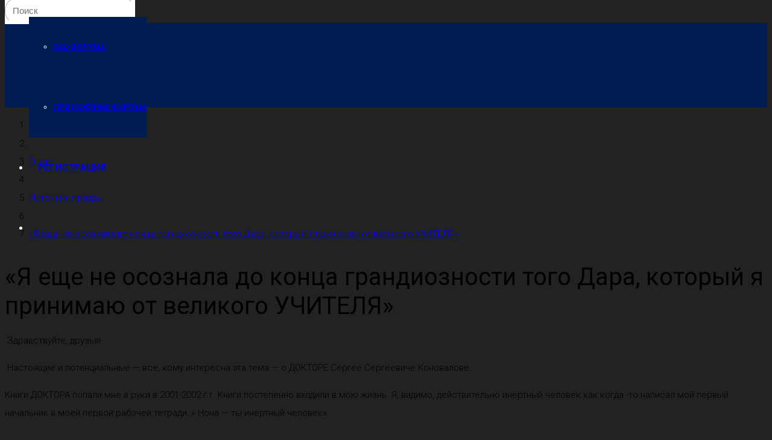

--- FILE ---
content_type: text/html; charset=UTF-8
request_url: https://spiral-ssk.ru/about/ja-eshhe-ne-osoznala-do-konca-grandioznosti-togo-dara-kotoryj-ja-prinimaju-ot-velikogo-uchitelja/
body_size: 19790
content:
<!DOCTYPE HTML>
<html lang="ru-RU">
<head>
	<meta charset="UTF-8">
	<title>Погружение в Спираль &mdash; «Я еще не осознала до конца грандиозности того Дара, который я принимаю от великого УЧИТЕЛЯ»</title>


<meta name="robots" content="max-snippet:-1,max-image-preview:standard,max-video-preview:-1" />
<link rel="canonical" href="https://spiral-ssk.ru/about/true/ja-eshhe-ne-osoznala-do-konca-grandioznosti-togo-dara-kotoryj-ja-prinimaju-ot-velikogo-uchitelja/" />
<meta name="description" content="Здравствуйте, друзья! Настоящие и потенциальные &mdash; все, кому интересна эта тема &mdash; о ДОКТОРЕ Сергее Сергеевиче Коновалове. Книги ДОКТОРА попали мне в руки в 2001&#8230;" />
<meta property="og:type" content="article" />
<meta property="og:locale" content="ru_RU" />
<meta property="og:site_name" content="Погружение в Спираль" />
<meta property="og:title" content="Погружение в Спираль &mdash; «Я еще не осознала до конца грандиозности того Дара, который я принимаю от великого УЧИТЕЛЯ»" />
<meta property="og:description" content="Здравствуйте, друзья! Настоящие и потенциальные &mdash; все, кому интересна эта тема &mdash; о ДОКТОРЕ Сергее Сергеевиче Коновалове. Книги ДОКТОРА попали мне в руки в 2001&#x2d;2002 г.г. Книги постепенно входили в мою&#8230;" />
<meta property="og:url" content="https://spiral-ssk.ru/about/true/ja-eshhe-ne-osoznala-do-konca-grandioznosti-togo-dara-kotoryj-ja-prinimaju-ot-velikogo-uchitelja/" />
<meta property="og:image" content="https://spiral-ssk.ru/wp-content/uploads/cluster-1.png" />
<meta property="og:image:width" content="433" />
<meta property="og:image:height" content="452" />
<meta property="article:published_time" content="2019-08-15T21:00:00+00:00" />
<meta property="article:modified_time" content="2019-08-15T21:00:00+00:00" />
<meta name="twitter:card" content="summary_large_image" />
<meta name="twitter:title" content="Погружение в Спираль &mdash; «Я еще не осознала до конца грандиозности того Дара, который я принимаю от великого УЧИТЕЛЯ»" />
<meta name="twitter:description" content="Здравствуйте, друзья! Настоящие и потенциальные &mdash; все, кому интересна эта тема &mdash; о ДОКТОРЕ Сергее Сергеевиче Коновалове. Книги ДОКТОРА попали мне в руки в 2001&#x2d;2002 г.г. Книги постепенно входили в мою&#8230;" />
<meta name="twitter:image" content="https://spiral-ssk.ru/wp-content/uploads/cluster-1.png" />
<script type="application/ld+json">{"@context":"https://schema.org","@graph":[{"@type":"WebSite","@id":"https://spiral-ssk.ru/#/schema/WebSite","url":"https://spiral-ssk.ru/","name":"Погружение в Спираль","description":"ИЭУ","inLanguage":"ru-RU","potentialAction":{"@type":"SearchAction","target":{"@type":"EntryPoint","urlTemplate":"https://spiral-ssk.ru/search/{search_term_string}/"},"query-input":"required name=search_term_string"},"publisher":{"@type":"Organization","@id":"https://spiral-ssk.ru/#/schema/Organization","name":"Погружение в Спираль","url":"https://spiral-ssk.ru/","logo":{"@type":"ImageObject","url":"https://spiral-ssk.ru/wp-content/uploads/cluster-1.png","contentUrl":"https://spiral-ssk.ru/wp-content/uploads/cluster-1.png","width":433,"height":452}}},{"@type":"WebPage","@id":"https://spiral-ssk.ru/about/true/ja-eshhe-ne-osoznala-do-konca-grandioznosti-togo-dara-kotoryj-ja-prinimaju-ot-velikogo-uchitelja/","url":"https://spiral-ssk.ru/about/true/ja-eshhe-ne-osoznala-do-konca-grandioznosti-togo-dara-kotoryj-ja-prinimaju-ot-velikogo-uchitelja/","name":"Погружение в Спираль &mdash; «Я еще не осознала до конца грандиозности того Дара, который я принимаю от великого УЧИТЕЛЯ»","description":"Здравствуйте, друзья! Настоящие и потенциальные &mdash; все, кому интересна эта тема &mdash; о ДОКТОРЕ Сергее Сергеевиче Коновалове. Книги ДОКТОРА попали мне в руки в 2001&#8230;","inLanguage":"ru-RU","isPartOf":{"@id":"https://spiral-ssk.ru/#/schema/WebSite"},"breadcrumb":{"@type":"BreadcrumbList","@id":"https://spiral-ssk.ru/#/schema/BreadcrumbList","itemListElement":[{"@type":"ListItem","position":1,"item":"https://spiral-ssk.ru/","name":"Погружение в Спираль"},{"@type":"ListItem","position":2,"item":"https://spiral-ssk.ru/about/","name":"Рубрика: О нас"},{"@type":"ListItem","position":3,"item":"https://spiral-ssk.ru/about/true/","name":"Рубрика: Источник правды"},{"@type":"ListItem","position":4,"name":"«Я еще не осознала до конца грандиозности того Дара, который я принимаю от великого УЧИТЕЛЯ»"}]},"potentialAction":{"@type":"ReadAction","target":"https://spiral-ssk.ru/about/true/ja-eshhe-ne-osoznala-do-konca-grandioznosti-togo-dara-kotoryj-ja-prinimaju-ot-velikogo-uchitelja/"},"datePublished":"2019-08-15T21:00:00+00:00","dateModified":"2019-08-15T21:00:00+00:00","author":{"@type":"Person","@id":"https://spiral-ssk.ru/#/schema/Person/63080a5f9d7358093dbe45601623ce6c","name":"admin2"}}]}</script>


<link rel='dns-prefetch' href='//fonts.googleapis.com' />
<link rel="alternate" type="application/rss+xml" title="Погружение в Спираль &raquo; Лента" href="https://spiral-ssk.ru/feed/" />
<meta name="viewport" content="width=device-width, initial-scale=1">
<meta name="SKYPE_TOOLBAR" content="SKYPE_TOOLBAR_PARSER_COMPATIBLE">
<meta name="theme-color" content="#2b2b2b">
<meta property="og:title" content="Погружение в Спираль &mdash; «Я еще не осознала до конца грандиозности того Дара, который я принимаю от великого УЧИТЕЛЯ»">
<meta property="og:url" content="https://spiral-ssk.ru/about/ja-eshhe-ne-osoznala-do-konca-grandioznosti-togo-dara-kotoryj-ja-prinimaju-ot-velikogo-uchitelja/">
<meta property="og:locale" content="ru_RU">
<meta property="og:site_name" content="Погружение в Спираль">
<meta property="og:type" content="article">
<script>
window._wpemojiSettings = {"baseUrl":"https:\/\/s.w.org\/images\/core\/emoji\/15.0.3\/72x72\/","ext":".png","svgUrl":"https:\/\/s.w.org\/images\/core\/emoji\/15.0.3\/svg\/","svgExt":".svg","source":{"concatemoji":"https:\/\/spiral-ssk.ru\/wp-includes\/js\/wp-emoji-release.min.js"}};
/*! This file is auto-generated */
!function(i,n){var o,s,e;function c(e){try{var t={supportTests:e,timestamp:(new Date).valueOf()};sessionStorage.setItem(o,JSON.stringify(t))}catch(e){}}function p(e,t,n){e.clearRect(0,0,e.canvas.width,e.canvas.height),e.fillText(t,0,0);var t=new Uint32Array(e.getImageData(0,0,e.canvas.width,e.canvas.height).data),r=(e.clearRect(0,0,e.canvas.width,e.canvas.height),e.fillText(n,0,0),new Uint32Array(e.getImageData(0,0,e.canvas.width,e.canvas.height).data));return t.every(function(e,t){return e===r[t]})}function u(e,t,n){switch(t){case"flag":return n(e,"\ud83c\udff3\ufe0f\u200d\u26a7\ufe0f","\ud83c\udff3\ufe0f\u200b\u26a7\ufe0f")?!1:!n(e,"\ud83c\uddfa\ud83c\uddf3","\ud83c\uddfa\u200b\ud83c\uddf3")&&!n(e,"\ud83c\udff4\udb40\udc67\udb40\udc62\udb40\udc65\udb40\udc6e\udb40\udc67\udb40\udc7f","\ud83c\udff4\u200b\udb40\udc67\u200b\udb40\udc62\u200b\udb40\udc65\u200b\udb40\udc6e\u200b\udb40\udc67\u200b\udb40\udc7f");case"emoji":return!n(e,"\ud83d\udc26\u200d\u2b1b","\ud83d\udc26\u200b\u2b1b")}return!1}function f(e,t,n){var r="undefined"!=typeof WorkerGlobalScope&&self instanceof WorkerGlobalScope?new OffscreenCanvas(300,150):i.createElement("canvas"),a=r.getContext("2d",{willReadFrequently:!0}),o=(a.textBaseline="top",a.font="600 32px Arial",{});return e.forEach(function(e){o[e]=t(a,e,n)}),o}function t(e){var t=i.createElement("script");t.src=e,t.defer=!0,i.head.appendChild(t)}"undefined"!=typeof Promise&&(o="wpEmojiSettingsSupports",s=["flag","emoji"],n.supports={everything:!0,everythingExceptFlag:!0},e=new Promise(function(e){i.addEventListener("DOMContentLoaded",e,{once:!0})}),new Promise(function(t){var n=function(){try{var e=JSON.parse(sessionStorage.getItem(o));if("object"==typeof e&&"number"==typeof e.timestamp&&(new Date).valueOf()<e.timestamp+604800&&"object"==typeof e.supportTests)return e.supportTests}catch(e){}return null}();if(!n){if("undefined"!=typeof Worker&&"undefined"!=typeof OffscreenCanvas&&"undefined"!=typeof URL&&URL.createObjectURL&&"undefined"!=typeof Blob)try{var e="postMessage("+f.toString()+"("+[JSON.stringify(s),u.toString(),p.toString()].join(",")+"));",r=new Blob([e],{type:"text/javascript"}),a=new Worker(URL.createObjectURL(r),{name:"wpTestEmojiSupports"});return void(a.onmessage=function(e){c(n=e.data),a.terminate(),t(n)})}catch(e){}c(n=f(s,u,p))}t(n)}).then(function(e){for(var t in e)n.supports[t]=e[t],n.supports.everything=n.supports.everything&&n.supports[t],"flag"!==t&&(n.supports.everythingExceptFlag=n.supports.everythingExceptFlag&&n.supports[t]);n.supports.everythingExceptFlag=n.supports.everythingExceptFlag&&!n.supports.flag,n.DOMReady=!1,n.readyCallback=function(){n.DOMReady=!0}}).then(function(){return e}).then(function(){var e;n.supports.everything||(n.readyCallback(),(e=n.source||{}).concatemoji?t(e.concatemoji):e.wpemoji&&e.twemoji&&(t(e.twemoji),t(e.wpemoji)))}))}((window,document),window._wpemojiSettings);
</script>
<style id='wp-emoji-styles-inline-css'>

	img.wp-smiley, img.emoji {
		display: inline !important;
		border: none !important;
		box-shadow: none !important;
		height: 1em !important;
		width: 1em !important;
		margin: 0 0.07em !important;
		vertical-align: -0.1em !important;
		background: none !important;
		padding: 0 !important;
	}
</style>
<style id='classic-theme-styles-inline-css'>
/*! This file is auto-generated */
.wp-block-button__link{color:#fff;background-color:#32373c;border-radius:9999px;box-shadow:none;text-decoration:none;padding:calc(.667em + 2px) calc(1.333em + 2px);font-size:1.125em}.wp-block-file__button{background:#32373c;color:#fff;text-decoration:none}
</style>
<style id='global-styles-inline-css'>
:root{--wp--preset--aspect-ratio--square: 1;--wp--preset--aspect-ratio--4-3: 4/3;--wp--preset--aspect-ratio--3-4: 3/4;--wp--preset--aspect-ratio--3-2: 3/2;--wp--preset--aspect-ratio--2-3: 2/3;--wp--preset--aspect-ratio--16-9: 16/9;--wp--preset--aspect-ratio--9-16: 9/16;--wp--preset--color--black: #000000;--wp--preset--color--cyan-bluish-gray: #abb8c3;--wp--preset--color--white: #ffffff;--wp--preset--color--pale-pink: #f78da7;--wp--preset--color--vivid-red: #cf2e2e;--wp--preset--color--luminous-vivid-orange: #ff6900;--wp--preset--color--luminous-vivid-amber: #fcb900;--wp--preset--color--light-green-cyan: #7bdcb5;--wp--preset--color--vivid-green-cyan: #00d084;--wp--preset--color--pale-cyan-blue: #8ed1fc;--wp--preset--color--vivid-cyan-blue: #0693e3;--wp--preset--color--vivid-purple: #9b51e0;--wp--preset--gradient--vivid-cyan-blue-to-vivid-purple: linear-gradient(135deg,rgba(6,147,227,1) 0%,rgb(155,81,224) 100%);--wp--preset--gradient--light-green-cyan-to-vivid-green-cyan: linear-gradient(135deg,rgb(122,220,180) 0%,rgb(0,208,130) 100%);--wp--preset--gradient--luminous-vivid-amber-to-luminous-vivid-orange: linear-gradient(135deg,rgba(252,185,0,1) 0%,rgba(255,105,0,1) 100%);--wp--preset--gradient--luminous-vivid-orange-to-vivid-red: linear-gradient(135deg,rgba(255,105,0,1) 0%,rgb(207,46,46) 100%);--wp--preset--gradient--very-light-gray-to-cyan-bluish-gray: linear-gradient(135deg,rgb(238,238,238) 0%,rgb(169,184,195) 100%);--wp--preset--gradient--cool-to-warm-spectrum: linear-gradient(135deg,rgb(74,234,220) 0%,rgb(151,120,209) 20%,rgb(207,42,186) 40%,rgb(238,44,130) 60%,rgb(251,105,98) 80%,rgb(254,248,76) 100%);--wp--preset--gradient--blush-light-purple: linear-gradient(135deg,rgb(255,206,236) 0%,rgb(152,150,240) 100%);--wp--preset--gradient--blush-bordeaux: linear-gradient(135deg,rgb(254,205,165) 0%,rgb(254,45,45) 50%,rgb(107,0,62) 100%);--wp--preset--gradient--luminous-dusk: linear-gradient(135deg,rgb(255,203,112) 0%,rgb(199,81,192) 50%,rgb(65,88,208) 100%);--wp--preset--gradient--pale-ocean: linear-gradient(135deg,rgb(255,245,203) 0%,rgb(182,227,212) 50%,rgb(51,167,181) 100%);--wp--preset--gradient--electric-grass: linear-gradient(135deg,rgb(202,248,128) 0%,rgb(113,206,126) 100%);--wp--preset--gradient--midnight: linear-gradient(135deg,rgb(2,3,129) 0%,rgb(40,116,252) 100%);--wp--preset--font-size--small: 13px;--wp--preset--font-size--medium: 20px;--wp--preset--font-size--large: 36px;--wp--preset--font-size--x-large: 42px;--wp--preset--spacing--20: 0.44rem;--wp--preset--spacing--30: 0.67rem;--wp--preset--spacing--40: 1rem;--wp--preset--spacing--50: 1.5rem;--wp--preset--spacing--60: 2.25rem;--wp--preset--spacing--70: 3.38rem;--wp--preset--spacing--80: 5.06rem;--wp--preset--shadow--natural: 6px 6px 9px rgba(0, 0, 0, 0.2);--wp--preset--shadow--deep: 12px 12px 50px rgba(0, 0, 0, 0.4);--wp--preset--shadow--sharp: 6px 6px 0px rgba(0, 0, 0, 0.2);--wp--preset--shadow--outlined: 6px 6px 0px -3px rgba(255, 255, 255, 1), 6px 6px rgba(0, 0, 0, 1);--wp--preset--shadow--crisp: 6px 6px 0px rgba(0, 0, 0, 1);}:where(.is-layout-flex){gap: 0.5em;}:where(.is-layout-grid){gap: 0.5em;}body .is-layout-flex{display: flex;}.is-layout-flex{flex-wrap: wrap;align-items: center;}.is-layout-flex > :is(*, div){margin: 0;}body .is-layout-grid{display: grid;}.is-layout-grid > :is(*, div){margin: 0;}:where(.wp-block-columns.is-layout-flex){gap: 2em;}:where(.wp-block-columns.is-layout-grid){gap: 2em;}:where(.wp-block-post-template.is-layout-flex){gap: 1.25em;}:where(.wp-block-post-template.is-layout-grid){gap: 1.25em;}.has-black-color{color: var(--wp--preset--color--black) !important;}.has-cyan-bluish-gray-color{color: var(--wp--preset--color--cyan-bluish-gray) !important;}.has-white-color{color: var(--wp--preset--color--white) !important;}.has-pale-pink-color{color: var(--wp--preset--color--pale-pink) !important;}.has-vivid-red-color{color: var(--wp--preset--color--vivid-red) !important;}.has-luminous-vivid-orange-color{color: var(--wp--preset--color--luminous-vivid-orange) !important;}.has-luminous-vivid-amber-color{color: var(--wp--preset--color--luminous-vivid-amber) !important;}.has-light-green-cyan-color{color: var(--wp--preset--color--light-green-cyan) !important;}.has-vivid-green-cyan-color{color: var(--wp--preset--color--vivid-green-cyan) !important;}.has-pale-cyan-blue-color{color: var(--wp--preset--color--pale-cyan-blue) !important;}.has-vivid-cyan-blue-color{color: var(--wp--preset--color--vivid-cyan-blue) !important;}.has-vivid-purple-color{color: var(--wp--preset--color--vivid-purple) !important;}.has-black-background-color{background-color: var(--wp--preset--color--black) !important;}.has-cyan-bluish-gray-background-color{background-color: var(--wp--preset--color--cyan-bluish-gray) !important;}.has-white-background-color{background-color: var(--wp--preset--color--white) !important;}.has-pale-pink-background-color{background-color: var(--wp--preset--color--pale-pink) !important;}.has-vivid-red-background-color{background-color: var(--wp--preset--color--vivid-red) !important;}.has-luminous-vivid-orange-background-color{background-color: var(--wp--preset--color--luminous-vivid-orange) !important;}.has-luminous-vivid-amber-background-color{background-color: var(--wp--preset--color--luminous-vivid-amber) !important;}.has-light-green-cyan-background-color{background-color: var(--wp--preset--color--light-green-cyan) !important;}.has-vivid-green-cyan-background-color{background-color: var(--wp--preset--color--vivid-green-cyan) !important;}.has-pale-cyan-blue-background-color{background-color: var(--wp--preset--color--pale-cyan-blue) !important;}.has-vivid-cyan-blue-background-color{background-color: var(--wp--preset--color--vivid-cyan-blue) !important;}.has-vivid-purple-background-color{background-color: var(--wp--preset--color--vivid-purple) !important;}.has-black-border-color{border-color: var(--wp--preset--color--black) !important;}.has-cyan-bluish-gray-border-color{border-color: var(--wp--preset--color--cyan-bluish-gray) !important;}.has-white-border-color{border-color: var(--wp--preset--color--white) !important;}.has-pale-pink-border-color{border-color: var(--wp--preset--color--pale-pink) !important;}.has-vivid-red-border-color{border-color: var(--wp--preset--color--vivid-red) !important;}.has-luminous-vivid-orange-border-color{border-color: var(--wp--preset--color--luminous-vivid-orange) !important;}.has-luminous-vivid-amber-border-color{border-color: var(--wp--preset--color--luminous-vivid-amber) !important;}.has-light-green-cyan-border-color{border-color: var(--wp--preset--color--light-green-cyan) !important;}.has-vivid-green-cyan-border-color{border-color: var(--wp--preset--color--vivid-green-cyan) !important;}.has-pale-cyan-blue-border-color{border-color: var(--wp--preset--color--pale-cyan-blue) !important;}.has-vivid-cyan-blue-border-color{border-color: var(--wp--preset--color--vivid-cyan-blue) !important;}.has-vivid-purple-border-color{border-color: var(--wp--preset--color--vivid-purple) !important;}.has-vivid-cyan-blue-to-vivid-purple-gradient-background{background: var(--wp--preset--gradient--vivid-cyan-blue-to-vivid-purple) !important;}.has-light-green-cyan-to-vivid-green-cyan-gradient-background{background: var(--wp--preset--gradient--light-green-cyan-to-vivid-green-cyan) !important;}.has-luminous-vivid-amber-to-luminous-vivid-orange-gradient-background{background: var(--wp--preset--gradient--luminous-vivid-amber-to-luminous-vivid-orange) !important;}.has-luminous-vivid-orange-to-vivid-red-gradient-background{background: var(--wp--preset--gradient--luminous-vivid-orange-to-vivid-red) !important;}.has-very-light-gray-to-cyan-bluish-gray-gradient-background{background: var(--wp--preset--gradient--very-light-gray-to-cyan-bluish-gray) !important;}.has-cool-to-warm-spectrum-gradient-background{background: var(--wp--preset--gradient--cool-to-warm-spectrum) !important;}.has-blush-light-purple-gradient-background{background: var(--wp--preset--gradient--blush-light-purple) !important;}.has-blush-bordeaux-gradient-background{background: var(--wp--preset--gradient--blush-bordeaux) !important;}.has-luminous-dusk-gradient-background{background: var(--wp--preset--gradient--luminous-dusk) !important;}.has-pale-ocean-gradient-background{background: var(--wp--preset--gradient--pale-ocean) !important;}.has-electric-grass-gradient-background{background: var(--wp--preset--gradient--electric-grass) !important;}.has-midnight-gradient-background{background: var(--wp--preset--gradient--midnight) !important;}.has-small-font-size{font-size: var(--wp--preset--font-size--small) !important;}.has-medium-font-size{font-size: var(--wp--preset--font-size--medium) !important;}.has-large-font-size{font-size: var(--wp--preset--font-size--large) !important;}.has-x-large-font-size{font-size: var(--wp--preset--font-size--x-large) !important;}
:where(.wp-block-post-template.is-layout-flex){gap: 1.25em;}:where(.wp-block-post-template.is-layout-grid){gap: 1.25em;}
:where(.wp-block-columns.is-layout-flex){gap: 2em;}:where(.wp-block-columns.is-layout-grid){gap: 2em;}
:root :where(.wp-block-pullquote){font-size: 1.5em;line-height: 1.6;}
</style>
<link rel='stylesheet' id='contact-form-7-css' href='https://spiral-ssk.ru/wp-content/plugins/contact-form-7/includes/css/styles.css' media='all' />
<style id='contact-form-7-inline-css'>
.wpcf7 .wpcf7-recaptcha iframe {margin-bottom: 0;}.wpcf7 .wpcf7-recaptcha[data-align="center"] > div {margin: 0 auto;}.wpcf7 .wpcf7-recaptcha[data-align="right"] > div {margin: 0 0 0 auto;}
</style>
<link rel='stylesheet' id='us-fonts-css' href='https://fonts.googleapis.com/css?family=Roboto%3A300%2C400%2C700&#038;display=swap' media='all' />
<link rel='stylesheet' id='us-style-css' href='https://spiral-ssk.ru/wp-content/themes/Impreza/css/style.min.css' media='all' />
<link rel='stylesheet' id='us-ripple-css' href='https://spiral-ssk.ru/wp-content/themes/Impreza/common/css/base/ripple.css' media='all' />
<link rel='stylesheet' id='theme-style-css' href='https://spiral-ssk.ru/wp-content/themes/Impreza-child/style.css' media='all' />
<link rel='stylesheet' id='bsf-Defaults-css' href='https://spiral-ssk.ru/wp-content/uploads/smile_fonts/Defaults/Defaults.css' media='all' />
<script src="https://spiral-ssk.ru/wp-includes/js/jquery/jquery.min.js" id="jquery-core-js"></script>
<script src="https://spiral-ssk.ru/wp-includes/js/jquery/jquery-migrate.min.js" id="jquery-migrate-js"></script>
<script src="https://spiral-ssk.ru/wp-content/themes/Impreza-child/spiral-scripts.js" id="my-script-js"></script>
<link rel="https://api.w.org/" href="https://spiral-ssk.ru/wp-json/" /><link rel="alternate" title="JSON" type="application/json" href="https://spiral-ssk.ru/wp-json/wp/v2/posts/1670" /><link rel="alternate" title="oEmbed (JSON)" type="application/json+oembed" href="https://spiral-ssk.ru/wp-json/oembed/1.0/embed?url=https%3A%2F%2Fspiral-ssk.ru%2Fabout%2Ftrue%2Fja-eshhe-ne-osoznala-do-konca-grandioznosti-togo-dara-kotoryj-ja-prinimaju-ot-velikogo-uchitelja%2F" />
<link rel="alternate" title="oEmbed (XML)" type="text/xml+oembed" href="https://spiral-ssk.ru/wp-json/oembed/1.0/embed?url=https%3A%2F%2Fspiral-ssk.ru%2Fabout%2Ftrue%2Fja-eshhe-ne-osoznala-do-konca-grandioznosti-togo-dara-kotoryj-ja-prinimaju-ot-velikogo-uchitelja%2F&#038;format=xml" />
		<script>
			if ( ! /Android|webOS|iPhone|iPad|iPod|BlackBerry|IEMobile|Opera Mini/i.test( navigator.userAgent ) ) {
				var root = document.getElementsByTagName( 'html' )[ 0 ]
				root.className += " no-touch";
			}
		</script>
		<meta name="generator" content="Powered by WPBakery Page Builder - drag and drop page builder for WordPress."/>
<link rel="icon" href="https://spiral-ssk.ru/wp-content/uploads/cluster-1-250x250.png" sizes="32x32" />
<link rel="icon" href="https://spiral-ssk.ru/wp-content/uploads/cluster-1-250x250.png" sizes="192x192" />
<link rel="apple-touch-icon" href="https://spiral-ssk.ru/wp-content/uploads/cluster-1-250x250.png" />
<meta name="msapplication-TileImage" content="https://spiral-ssk.ru/wp-content/uploads/cluster-1.png" />
		<style id="wp-custom-css">
			@media(max-width:500px){
	.wpb_text_column.us_custom_12aa6d40{
		height: 400px!important;
	}
}		</style>
		<noscript><style> .wpb_animate_when_almost_visible { opacity: 1; }</style></noscript>		<style id="us-icon-fonts">@font-face{font-display:block;font-style:normal;font-family:"fontawesome";font-weight:900;src:url("https://spiral-ssk.ru/wp-content/themes/Impreza/fonts/fa-solid-900.woff2?ver=8.2.1") format("woff2"),url("https://spiral-ssk.ru/wp-content/themes/Impreza/fonts/fa-solid-900.woff?ver=8.2.1") format("woff")}.fas{font-family:"fontawesome";font-weight:900}@font-face{font-display:block;font-style:normal;font-family:"fontawesome";font-weight:400;src:url("https://spiral-ssk.ru/wp-content/themes/Impreza/fonts/fa-regular-400.woff2?ver=8.2.1") format("woff2"),url("https://spiral-ssk.ru/wp-content/themes/Impreza/fonts/fa-regular-400.woff?ver=8.2.1") format("woff")}.far{font-family:"fontawesome";font-weight:400}@font-face{font-display:block;font-style:normal;font-family:"fontawesome";font-weight:300;src:url("https://spiral-ssk.ru/wp-content/themes/Impreza/fonts/fa-light-300.woff2?ver=8.2.1") format("woff2"),url("https://spiral-ssk.ru/wp-content/themes/Impreza/fonts/fa-light-300.woff?ver=8.2.1") format("woff")}.fal{font-family:"fontawesome";font-weight:300}@font-face{font-display:block;font-style:normal;font-family:"Font Awesome 5 Duotone";font-weight:900;src:url("https://spiral-ssk.ru/wp-content/themes/Impreza/fonts/fa-duotone-900.woff2?ver=8.2.1") format("woff2"),url("https://spiral-ssk.ru/wp-content/themes/Impreza/fonts/fa-duotone-900.woff?ver=8.2.1") format("woff")}.fad{font-family:"Font Awesome 5 Duotone";font-weight:900}.fad{position:relative}.fad:before{position:absolute}.fad:after{opacity:0.4}@font-face{font-display:block;font-style:normal;font-family:"Font Awesome 5 Brands";font-weight:400;src:url("https://spiral-ssk.ru/wp-content/themes/Impreza/fonts/fa-brands-400.woff2?ver=8.2.1") format("woff2"),url("https://spiral-ssk.ru/wp-content/themes/Impreza/fonts/fa-brands-400.woff?ver=8.2.1") format("woff")}.fab{font-family:"Font Awesome 5 Brands";font-weight:400}@font-face{font-display:block;font-style:normal;font-family:"Material Icons";font-weight:400;src:url("https://spiral-ssk.ru/wp-content/themes/Impreza/fonts/material-icons.woff2?ver=8.2.1") format("woff2"),url("https://spiral-ssk.ru/wp-content/themes/Impreza/fonts/material-icons.woff?ver=8.2.1") format("woff")}.material-icons{font-family:"Material Icons";font-weight:400}</style>
				<style id="us-theme-options-css">:root{--color-header-middle-bg:#001d51;--color-header-middle-bg-grad:#001d51;--color-header-middle-text:#ffffff;--color-header-middle-text-hover:#00bfef;--color-header-transparent-bg:transparent;--color-header-transparent-bg-grad:transparent;--color-header-transparent-text:#ffffff;--color-header-transparent-text-hover:#00bfef;--color-chrome-toolbar:#2b2b2b;--color-chrome-toolbar-grad:#2b2b2b;--color-header-top-text:#e5e5e5;--color-header-top-text-hover:#00bfef;--color-header-top-transparent-bg:rgba(0,0,0,0.2);--color-header-top-transparent-bg-grad:rgba(0,0,0,0.2);--color-header-top-transparent-text:rgba(255,255,255,0.66);--color-header-top-transparent-text-hover:#fff;--color-content-bg:#ffffff;--color-content-bg-grad:#ffffff;--color-content-bg-alt:#f2f3f4;--color-content-bg-alt-grad:#f2f3f4;--color-content-border:#dedede;--color-content-heading:#151515;--color-content-heading-grad:#151515;--color-content-text:#252525;--color-content-link:#00bfef;--color-content-link-hover:#4588c5;--color-content-primary:#001d51 0%;--color-content-primary-grad:linear-gradient(45deg,#001d51 0%,#086e9d 100%);--color-content-secondary:#f4f5fa;--color-content-secondary-grad:#f4f5fa;--color-content-faded:#888888;--color-content-overlay:rgba(0,0,0,0.75);--color-content-overlay-grad:rgba(0,0,0,0.75);--color-alt-content-bg:#f2f3f4;--color-alt-content-bg-grad:#f2f3f4;--color-alt-content-bg-alt:#2b2b2b;--color-alt-content-bg-alt-grad:#2b2b2b;--color-alt-content-border:#444444;--color-alt-content-heading:#151515;--color-alt-content-heading-grad:#151515;--color-alt-content-text:#252525;--color-alt-content-link:#00bfef;--color-alt-content-link-hover:#4588c5;--color-alt-content-primary:#086e9d 0%;--color-alt-content-primary-grad:linear-gradient(45deg,#086e9d 0%,#001d51 100%);--color-alt-content-secondary:#00bfef;--color-alt-content-secondary-grad:#00bfef;--color-alt-content-faded:#888888;--color-alt-content-overlay:#e95095;--color-alt-content-overlay-grad:linear-gradient(135deg,#e95095,rgba(233,80,149,0.75));--color-footer-bg:#040826;--color-footer-bg-grad:#040826;--color-footer-bg-alt:#2b2b2b;--color-footer-bg-alt-grad:#2b2b2b;--color-footer-border:#444444;--color-footer-text:#ffffff;--color-footer-link:#ffffff;--color-footer-link-hover:#4588c5;--color-subfooter-bg:#2b2b2b;--color-subfooter-bg-grad:#2b2b2b;--color-subfooter-bg-alt:#161616;--color-subfooter-bg-alt-grad:#161616;--color-subfooter-border:#444444;--color-subfooter-text:#888888;--color-subfooter-link:#00bfef;--color-subfooter-link-hover:#00bfef;--color-content-primary-faded:rgb(0,0,0);--box-shadow:0 5px 15px rgba(0,0,0,.15);--box-shadow-up:0 -5px 15px rgba(0,0,0,.15);--site-content-width:1663px;--font-body:"Roboto",sans-serif}@supports (color:inherit){.w-counter.color_primary .w-counter-value,.w-iconbox.color_primary.style_default .w-iconbox-icon i:not(.fad){background:var(--color-content-primary-grad);-webkit-background-clip:text;color:transparent}}html,.l-header .widget,.menu-item-object-us_page_block{font-family:var(--font-body);font-weight:300;font-size:15px;line-height:30px}h1{font-family:var(--font-h1);font-weight:400;font-size:40px;line-height:1.2;letter-spacing:0em;margin-bottom:1.2rem}h2{font-family:var(--font-h2);font-weight:400;font-size:30px;line-height:1.2;letter-spacing:0em;margin-bottom:1.2rem}h3{font-family:var(--font-h3);font-weight:500;font-size:22px;line-height:1.2;letter-spacing:0em;margin-bottom:1.2rem}.widgettitle,h4{font-family:var(--font-h4);font-weight:500;font-size:18px;line-height:1.2;letter-spacing:0em;margin-bottom:1.2rem}h5{font-family:var(--font-h5);font-weight:500;font-size:16px;line-height:1.2;letter-spacing:0em;margin-bottom:1.2rem}h6{font-family:var(--font-h6);font-weight:700;font-size:14px;line-height:1.2;letter-spacing:0em;margin-bottom:1.2rem}@media (max-width:767px){html{font-size:14px;line-height:28px}h1{font-size:30px}h1.vc_custom_heading:not([class*="us_custom_"]){font-size:30px!important}h2{font-size:26px}h2.vc_custom_heading:not([class*="us_custom_"]){font-size:26px!important}h3{font-size:20px}h3.vc_custom_heading:not([class*="us_custom_"]){font-size:20px!important}h4,.widgettitle{font-size:18px}h4.vc_custom_heading:not([class*="us_custom_"]){font-size:18px!important}h5{font-size:16px}h5.vc_custom_heading:not([class*="us_custom_"]){font-size:16px!important}h6{font-size:14px}h6.vc_custom_heading:not([class*="us_custom_"]){font-size:14px!important}}body{background:#222222}.l-canvas.type_boxed,.l-canvas.type_boxed .l-subheader,.l-canvas.type_boxed~.l-footer{max-width:1300px}.l-subheader-h,.l-section-h,.l-main .aligncenter,.w-tabs-section-content-h{max-width:1663px}.post-password-form{max-width:calc(1663px + 5rem)}@media screen and (max-width:1738px){.l-main .aligncenter{max-width:calc(100vw - 5rem)}}.wpb_text_column:not(:last-child){margin-bottom:1.5rem}@media (min-width:1281px){body.usb_preview .hide_on_default{opacity:0.25!important}body:not(.usb_preview) .hide_on_default{display:none!important}}@media (min-width:1025px) and (max-width:1280px){body.usb_preview .hide_on_laptops{opacity:0.25!important}body:not(.usb_preview) .hide_on_laptops{display:none!important}}@media (min-width:601px) and (max-width:1024px){body.usb_preview .hide_on_tablets{opacity:0.25!important}body:not(.usb_preview) .hide_on_tablets{display:none!important}}@media (max-width:600px){body.usb_preview .hide_on_mobiles{opacity:0.25!important}body:not(.usb_preview) .hide_on_mobiles{display:none!important}}@media (max-width:959px){.l-canvas{overflow:hidden}.g-cols.via_flex.reversed{flex-direction:column-reverse}.g-cols.via_grid.reversed>div:last-of-type{order:-1}.g-cols.via_flex>div:not([class*=" vc_col-"]){width:100%;margin:0 0 1.5rem}.g-cols.via_grid.tablets-cols_inherit.mobiles-cols_1{grid-template-columns:100%}.g-cols.via_flex.type_boxes>div,.g-cols.via_flex.reversed>div:first-child,.g-cols.via_flex:not(.reversed)>div:last-child,.g-cols.via_flex>div.has_bg_color{margin-bottom:0}.g-cols.via_flex.type_default>.wpb_column.stretched{margin-left:-1rem;margin-right:-1rem;width:auto}.g-cols.via_grid>.wpb_column.stretched,.g-cols.via_flex.type_boxes>.wpb_column.stretched{margin-left:-2.5rem;margin-right:-2.5rem;width:auto}.vc_column-inner.type_sticky>.wpb_wrapper,.vc_column_container.type_sticky>.vc_column-inner{top:0!important}}@media (min-width:960px){body:not(.rtl) .l-section.for_sidebar.at_left>div>.l-sidebar,.rtl .l-section.for_sidebar.at_right>div>.l-sidebar{order:-1}.vc_column_container.type_sticky>.vc_column-inner,.vc_column-inner.type_sticky>.wpb_wrapper{position:-webkit-sticky;position:sticky}.l-section.type_sticky{position:-webkit-sticky;position:sticky;top:0;z-index:11;transform:translateZ(0); transition:top 0.3s cubic-bezier(.78,.13,.15,.86) 0.1s}.admin-bar .l-section.type_sticky{top:32px}.l-section.type_sticky>.l-section-h{transition:padding-top 0.3s}.header_hor .l-header.pos_fixed:not(.down)~.l-main .l-section.type_sticky:not(:first-of-type){top:var(--header-sticky-height)}.admin-bar.header_hor .l-header.pos_fixed:not(.down)~.l-main .l-section.type_sticky:not(:first-of-type){top:calc( var(--header-sticky-height) + 32px )}.header_hor .l-header.pos_fixed.sticky:not(.down)~.l-main .l-section.type_sticky:first-of-type>.l-section-h{padding-top:var(--header-sticky-height)}}@media screen and (min-width:1738px){.g-cols.via_flex.type_default>.wpb_column.stretched:first-of-type{margin-left:calc( var(--site-content-width) / 2 + 1.5rem - 50vw)}.g-cols.via_flex.type_default>.wpb_column.stretched:last-of-type{margin-right:calc( var(--site-content-width) / 2 + 1.5rem - 50vw)}.g-cols.via_grid>.wpb_column.stretched:first-of-type,.g-cols.via_flex.type_boxes>.wpb_column.stretched:first-of-type{margin-left:calc( var(--site-content-width) / 2 - 50vw )}.g-cols.via_grid>.wpb_column.stretched:last-of-type,.g-cols.via_flex.type_boxes>.wpb_column.stretched:last-of-type{margin-right:calc( var(--site-content-width) / 2 - 50vw )}}@media (max-width:600px){.w-form-row.for_submit .w-btn{font-size:var(--btn-size-mobiles)!important}}a,button,input[type="submit"],.ui-slider-handle{outline:none!important}.w-toplink,.w-header-show{background:rgba(0,0,0,0.3)}.no-touch .w-toplink.active:hover,.no-touch .w-header-show:hover{background:var(--color-content-primary-grad)}button[type="submit"]:not(.w-btn),input[type="submit"]{font-size:16px;line-height:1.2!important;font-weight:500;font-style:normal;text-transform:uppercase;letter-spacing:0em;border-radius:1.6em;padding:1em 1.8em;box-shadow:0 0em 0em rgba(0,0,0,0.2);background:#009ed9;border-color:transparent;color:#ffffff!important}button[type="submit"]:not(.w-btn):before,input[type="submit"]{border-width:0px}.no-touch button[type="submit"]:not(.w-btn):hover,.no-touch input[type="submit"]:hover{box-shadow:0 0em 0em rgba(0,0,0,0.2);background:#7049ba;border-color:transparent;color:#ffffff!important}.us-nav-style_1>*,.navstyle_1>.owl-nav div,.us-btn-style_1{font-size:16px;line-height:1.2!important;font-weight:500;font-style:normal;text-transform:uppercase;letter-spacing:0em;border-radius:1.6em;padding:1em 1.8em;background:#009ed9;border-color:transparent;color:#ffffff!important;box-shadow:0 0em 0em rgba(0,0,0,0.2)}.us-nav-style_1>*:before,.navstyle_1>.owl-nav div:before,.us-btn-style_1:before{border-width:0px}.us-nav-style_1>span.current,.no-touch .us-nav-style_1>a:hover,.no-touch .navstyle_1>.owl-nav div:hover,.no-touch .us-btn-style_1:hover{box-shadow:0 0em 0em rgba(0,0,0,0.2);background:#7049ba;border-color:transparent;color:#ffffff!important}.us-nav-style_1>*{min-width:calc(1.2em + 2 * 1em)}.us-nav-style_3>*,.navstyle_3>.owl-nav div,.us-btn-style_3{font-size:16px;line-height:1.20!important;font-weight:500;font-style:normal;text-transform:uppercase;letter-spacing:0em;border-radius:1.6em;padding:1em 1.8em;background:#ffffff;border-color:transparent;color:#009ed9!important;box-shadow:0 0em 0em rgba(0,0,0,0.2)}.us-nav-style_3>*:before,.navstyle_3>.owl-nav div:before,.us-btn-style_3:before{border-width:0px}.us-nav-style_3>span.current,.no-touch .us-nav-style_3>a:hover,.no-touch .navstyle_3>.owl-nav div:hover,.no-touch .us-btn-style_3:hover{box-shadow:0 0em 0em rgba(0,0,0,0.2);background:#7049ba;border-color:transparent;color:#ffffff!important}.us-nav-style_3>*{min-width:calc(1.20em + 2 * 1em)}.us-nav-style_2>*,.navstyle_2>.owl-nav div,.us-btn-style_2{font-size:16px;line-height:1.20!important;font-weight:500;font-style:normal;text-transform:uppercase;letter-spacing:0em;border-radius:1.6em;padding:1em 1.8em;background:transparent;border-color:#009ed9;color:#009ed9!important;box-shadow:0 0em 0em rgba(0,0,0,0.2)}.us-nav-style_2>*:before,.navstyle_2>.owl-nav div:before,.us-btn-style_2:before{border-width:1px}.us-nav-style_2>span.current,.no-touch .us-nav-style_2>a:hover,.no-touch .navstyle_2>.owl-nav div:hover,.no-touch .us-btn-style_2:hover{box-shadow:0 0em 0em rgba(0,0,0,0.2);background:transparent;border-color:#7049ba;color:#7049ba!important}.us-nav-style_2>*{min-width:calc(1.20em + 2 * 1em)}.us-nav-style_8>*,.navstyle_8>.owl-nav div,.us-btn-style_8{font-size:16px;line-height:1.20!important;font-weight:500;font-style:normal;text-transform:uppercase;letter-spacing:0em;border-radius:1.6em;padding:1em 1.8em;background:rgba(255,255,255,0.75);border-color:#009ed9;color:#009ed9!important;box-shadow:0 0em 0em rgba(0,0,0,0.2)}.us-nav-style_8>*:before,.navstyle_8>.owl-nav div:before,.us-btn-style_8:before{border-width:1px}.us-nav-style_8>span.current,.no-touch .us-nav-style_8>a:hover,.no-touch .navstyle_8>.owl-nav div:hover,.no-touch .us-btn-style_8:hover{box-shadow:0 0em 0em rgba(0,0,0,0.2);background:rgba(0,158,217,0.35);border-color:#f5f5f5;color:#f5f5f5!important}.us-nav-style_8>*{min-width:calc(1.20em + 2 * 1em)}.us-nav-style_4>*,.navstyle_4>.owl-nav div,.us-btn-style_4{font-size:16px;line-height:1.20!important;font-weight:500;font-style:normal;text-transform:uppercase;letter-spacing:0em;border-radius:1.6em;padding:1em 1.8em;background:transparent;border-color:#ffffff;color:#ffffff!important;box-shadow:0 0em 0em rgba(0,0,0,0.2)}.us-nav-style_4>*:before,.navstyle_4>.owl-nav div:before,.us-btn-style_4:before{border-width:1px}.us-nav-style_4>span.current,.no-touch .us-nav-style_4>a:hover,.no-touch .navstyle_4>.owl-nav div:hover,.no-touch .us-btn-style_4:hover{box-shadow:0 0em 0em rgba(0,0,0,0.2);background:#7049ba;border-color:#ffffff;color:#ffffff!important}.us-nav-style_4>*{min-width:calc(1.20em + 2 * 1em)}.us-nav-style_9>*,.navstyle_9>.owl-nav div,.us-btn-style_9{font-size:16px;line-height:1.20!important;font-weight:500;font-style:normal;text-transform:uppercase;letter-spacing:0em;border-radius:1.6em;padding:0.7em 1.8em;background:transparent;border-color:#ffffff;color:#ffffff!important;box-shadow:0 0em 0em rgba(0,0,0,0.2)}.us-nav-style_9>*:before,.navstyle_9>.owl-nav div:before,.us-btn-style_9:before{border-width:1px}.us-nav-style_9>span.current,.no-touch .us-nav-style_9>a:hover,.no-touch .navstyle_9>.owl-nav div:hover,.no-touch .us-btn-style_9:hover{box-shadow:0 0em 0em rgba(0,0,0,0.2);background:#7049ba;border-color:#ffffff;color:#ffffff!important}.us-nav-style_9>*{min-width:calc(1.20em + 2 * 0.7em)}.us-nav-style_5>*,.navstyle_5>.owl-nav div,.us-btn-style_5{font-family:var(--font-body);font-size:16px;line-height:1.2!important;font-weight:400;font-style:normal;text-transform:none;letter-spacing:0em;border-radius:0.3em;padding:0.8em 0em;background:transparent;border-color:transparent;color:#009ed9!important;box-shadow:0 0em 0em rgba(0,0,0,0.2)}.us-nav-style_5>*:before,.navstyle_5>.owl-nav div:before,.us-btn-style_5:before{border-width:0px}.us-nav-style_5>span.current,.no-touch .us-nav-style_5>a:hover,.no-touch .navstyle_5>.owl-nav div:hover,.no-touch .us-btn-style_5:hover{box-shadow:0 0em 0em rgba(0,0,0,0.2);background:transparent;border-color:transparent;color:#0073aa!important}.us-nav-style_5>*{min-width:calc(1.2em + 2 * 0.8em)}.us-nav-style_6>*,.navstyle_6>.owl-nav div,.us-btn-style_6{font-family:var(--font-body);font-size:16px;line-height:1.20!important;font-weight:400;font-style:normal;text-transform:none;letter-spacing:0em;border-radius:0.3em;padding:0.8em 0em;background:transparent;border-color:transparent;color:#ffffff!important;box-shadow:0 0em 0em rgba(0,0,0,0.2)}.us-nav-style_6>*:before,.navstyle_6>.owl-nav div:before,.us-btn-style_6:before{border-width:0px}.us-nav-style_6>span.current,.no-touch .us-nav-style_6>a:hover,.no-touch .navstyle_6>.owl-nav div:hover,.no-touch .us-btn-style_6:hover{box-shadow:0 0em 0em rgba(0,0,0,0.2);background:transparent;border-color:transparent;color:#00bfef!important}.us-nav-style_6>*{min-width:calc(1.20em + 2 * 0.8em)}.us-nav-style_7>*,.navstyle_7>.owl-nav div,.us-btn-style_7{font-family:var(--font-body);font-size:16px;line-height:1.20!important;font-weight:400;font-style:normal;text-transform:none;letter-spacing:0em;border-radius:1.4em;padding:0.8em 1.1em;background:#ffffff;border-color:transparent;color:#00bfef!important;box-shadow:0 0.1em 0.2em rgba(0,0,0,0.2)}.us-nav-style_7>*:before,.navstyle_7>.owl-nav div:before,.us-btn-style_7:before{border-width:0px}.us-nav-style_7>span.current,.no-touch .us-nav-style_7>a:hover,.no-touch .navstyle_7>.owl-nav div:hover,.no-touch .us-btn-style_7:hover{box-shadow:0 0em 0em rgba(0,0,0,0.2);background:transparent;border-color:transparent;color:#00bfef!important}.us-nav-style_7>*{min-width:calc(1.20em + 2 * 0.8em)}.w-filter.state_desktop.style_drop_default .w-filter-item-title,.select2-selection,select,textarea,input:not([type="submit"]),.w-form-checkbox,.w-form-radio{font-size:1rem;font-weight:400;letter-spacing:0em;border-width:1px;border-radius:1.4rem;border-color:#ffffff;color:#ffffff}.w-filter.state_desktop.style_drop_default .w-filter-item-title,.select2-selection,select,input:not([type="submit"]){min-height:2.8rem;line-height:2.8rem;padding:0 0.8rem}select{height:2.8rem}textarea{padding:calc(2.8rem/2 + 1px - 0.7em) 0.8rem}.w-filter.state_desktop.style_drop_default .w-filter-item-title:focus,.select2-container--open .select2-selection,select:focus,textarea:focus,input:not([type="submit"]):focus,input:focus + .w-form-checkbox,input:focus + .w-form-radio{background:#ffffff!important;color:#444444!important;box-shadow:0px 0px 10px 2px #009ed9}.w-filter-item[data-ui_type="dropdown"] .w-filter-item-values:after,.w-filter.state_desktop.style_drop_default .w-filter-item-title:after,.w-order-select:after,.select2-selection__arrow:after,.w-search-form-btn,.widget_search form:after,.w-form-row-field:after{font-size:1rem;margin:0 0.8rem;color:#ffffff}.w-form-row-field>i{font-size:1rem;top:calc(2.8rem/2);margin:1px;padding:0 0.8rem;color:#ffffff}.w-form-row.with_icon input,.w-form-row.with_icon textarea,.w-form-row.with_icon select{padding-left:calc(1.8em + 0.8rem)}.w-form-row.focused .w-form-row-field>i{color:#444444}.w-form-row.move_label .w-form-row-label{font-size:1rem;top:calc(2.8rem/2 + 1px - 0.7em);margin:0 0.8rem;background:var(--color-content-bg-grad);color:#ffffff}.w-form-row.with_icon.move_label .w-form-row-label{margin-left:calc(1.6em + 0.8rem)}.color_alternate .w-form-row.move_label .w-form-row-label{background:var(--color-alt-content-bg-grad)}.color_footer-top .w-form-row.move_label .w-form-row-label{background:var(--color-subfooter-bg-grad)}.color_footer-bottom .w-form-row.move_label .w-form-row-label{background:var(--color-footer-bg-grad)}.style_phone6-1>*{background-image:url(https://spiral-ssk.ru/wp-content/themes/Impreza/img/phone-6-black-real.png)}.style_phone6-2>*{background-image:url(https://spiral-ssk.ru/wp-content/themes/Impreza/img/phone-6-white-real.png)}.style_phone6-3>*{background-image:url(https://spiral-ssk.ru/wp-content/themes/Impreza/img/phone-6-black-flat.png)}.style_phone6-4>*{background-image:url(https://spiral-ssk.ru/wp-content/themes/Impreza/img/phone-6-white-flat.png)}.leaflet-default-icon-path{background-image:url(https://spiral-ssk.ru/wp-content/themes/Impreza/common/css/vendor/images/marker-icon.png)}</style>
				<style id="us-header-css"> .l-subheader.at_top,.l-subheader.at_top .w-dropdown-list,.l-subheader.at_top .type_mobile .w-nav-list.level_1{background:var(--color-header-middle-bg);color:var(--color-header-top-text)}.no-touch .l-subheader.at_top a:hover,.no-touch .l-header.bg_transparent .l-subheader.at_top .w-dropdown.opened a:hover{color:var(--color-header-top-text-hover)}.l-header.bg_transparent:not(.sticky) .l-subheader.at_top{background:var(--color-header-top-transparent-bg);color:var(--color-header-top-transparent-text)}.no-touch .l-header.bg_transparent:not(.sticky) .at_top .w-cart-link:hover,.no-touch .l-header.bg_transparent:not(.sticky) .at_top .w-text a:hover,.no-touch .l-header.bg_transparent:not(.sticky) .at_top .w-html a:hover,.no-touch .l-header.bg_transparent:not(.sticky) .at_top .w-nav>a:hover,.no-touch .l-header.bg_transparent:not(.sticky) .at_top .w-menu a:hover,.no-touch .l-header.bg_transparent:not(.sticky) .at_top .w-search>a:hover,.no-touch .l-header.bg_transparent:not(.sticky) .at_top .w-dropdown a:hover,.no-touch .l-header.bg_transparent:not(.sticky) .at_top .type_desktop .menu-item.level_1:hover>a{color:var(--color-header-transparent-text-hover)}.l-subheader.at_middle,.l-subheader.at_middle .w-dropdown-list,.l-subheader.at_middle .type_mobile .w-nav-list.level_1{background:var(--color-header-middle-bg);color:var(--color-header-middle-text)}.no-touch .l-subheader.at_middle a:hover,.no-touch .l-header.bg_transparent .l-subheader.at_middle .w-dropdown.opened a:hover{color:var(--color-header-middle-text-hover)}.l-header.bg_transparent:not(.sticky) .l-subheader.at_middle{background:var(--color-header-transparent-bg);color:var(--color-header-transparent-text)}.no-touch .l-header.bg_transparent:not(.sticky) .at_middle .w-cart-link:hover,.no-touch .l-header.bg_transparent:not(.sticky) .at_middle .w-text a:hover,.no-touch .l-header.bg_transparent:not(.sticky) .at_middle .w-html a:hover,.no-touch .l-header.bg_transparent:not(.sticky) .at_middle .w-nav>a:hover,.no-touch .l-header.bg_transparent:not(.sticky) .at_middle .w-menu a:hover,.no-touch .l-header.bg_transparent:not(.sticky) .at_middle .w-search>a:hover,.no-touch .l-header.bg_transparent:not(.sticky) .at_middle .w-dropdown a:hover,.no-touch .l-header.bg_transparent:not(.sticky) .at_middle .type_desktop .menu-item.level_1:hover>a{color:var(--color-header-transparent-text-hover)}.header_ver .l-header{background:var(--color-header-middle-bg);color:var(--color-header-middle-text)}@media (min-width:901px){.hidden_for_default{display:none!important}.l-subheader.at_bottom{display:none}.l-header{position:relative;z-index:111;width:100%}.l-subheader{margin:0 auto}.l-subheader.width_full{padding-left:1.5rem;padding-right:1.5rem}.l-subheader-h{display:flex;align-items:center;position:relative;margin:0 auto;height:inherit}.w-header-show{display:none}.l-header.pos_fixed{position:fixed;left:0}.l-header.pos_fixed:not(.notransition) .l-subheader{transition-property:transform,background,box-shadow,line-height,height;transition-duration:0.3s;transition-timing-function:cubic-bezier(.78,.13,.15,.86)}.header_hor .l-header.sticky_auto_hide{transition:transform 0.3s cubic-bezier(.78,.13,.15,.86) 0.1s}.header_hor .l-header.sticky_auto_hide.down{transform:translateY(-110%)}.l-header.bg_transparent:not(.sticky) .l-subheader{box-shadow:none!important;background:none}.l-header.bg_transparent~.l-main .l-section.width_full.height_auto:first-of-type>.l-section-h{padding-top:0!important;padding-bottom:0!important}.l-header.pos_static.bg_transparent{position:absolute;left:0}.l-subheader.width_full .l-subheader-h{max-width:none!important}.l-header.shadow_thin .l-subheader.at_middle,.l-header.shadow_thin .l-subheader.at_bottom{box-shadow:0 1px 0 rgba(0,0,0,0.08)}.l-header.shadow_wide .l-subheader.at_middle,.l-header.shadow_wide .l-subheader.at_bottom{box-shadow:0 3px 5px -1px rgba(0,0,0,0.1),0 2px 1px -1px rgba(0,0,0,0.05)}.header_hor .l-subheader-cell>.w-cart{margin-left:0;margin-right:0}:root{--header-height:140px;--header-sticky-height:100px}.l-header:before{content:'140'}.l-header.sticky:before{content:'100'}.l-subheader.at_top{line-height:40px;height:40px}.l-header.sticky .l-subheader.at_top{line-height:40px;height:40px}.l-subheader.at_middle{line-height:100px;height:100px}.l-header.sticky .l-subheader.at_middle{line-height:60px;height:60px}.l-subheader.at_bottom{line-height:50px;height:50px}.l-header.sticky .l-subheader.at_bottom{line-height:50px;height:50px}.headerinpos_above .l-header.pos_fixed{overflow:hidden;transition:transform 0.3s;transform:translate3d(0,-100%,0)}.headerinpos_above .l-header.pos_fixed.sticky{overflow:visible;transform:none}.headerinpos_above .l-header.pos_fixed~.l-section>.l-section-h,.headerinpos_above .l-header.pos_fixed~.l-main .l-section:first-of-type>.l-section-h{padding-top:0!important}.headerinpos_below .l-header.pos_fixed:not(.sticky){position:absolute;top:100%}.headerinpos_below .l-header.pos_fixed~.l-main>.l-section:first-of-type>.l-section-h{padding-top:0!important}.headerinpos_below .l-header.pos_fixed~.l-main .l-section.full_height:nth-of-type(2){min-height:100vh}.headerinpos_below .l-header.pos_fixed~.l-main>.l-section:nth-of-type(2)>.l-section-h{padding-top:var(--header-height)}.headerinpos_bottom .l-header.pos_fixed:not(.sticky){position:absolute;top:100vh}.headerinpos_bottom .l-header.pos_fixed~.l-main>.l-section:first-of-type>.l-section-h{padding-top:0!important}.headerinpos_bottom .l-header.pos_fixed~.l-main>.l-section:first-of-type>.l-section-h{padding-bottom:var(--header-height)}.headerinpos_bottom .l-header.pos_fixed.bg_transparent~.l-main .l-section.valign_center:not(.height_auto):first-of-type>.l-section-h{top:calc( var(--header-height) / 2 )}.headerinpos_bottom .l-header.pos_fixed:not(.sticky) .w-cart-dropdown,.headerinpos_bottom .l-header.pos_fixed:not(.sticky) .w-nav.type_desktop .w-nav-list.level_2{bottom:100%;transform-origin:0 100%}.headerinpos_bottom .l-header.pos_fixed:not(.sticky) .w-nav.type_mobile.m_layout_dropdown .w-nav-list.level_1{top:auto;bottom:100%;box-shadow:var(--box-shadow-up)}.headerinpos_bottom .l-header.pos_fixed:not(.sticky) .w-nav.type_desktop .w-nav-list.level_3,.headerinpos_bottom .l-header.pos_fixed:not(.sticky) .w-nav.type_desktop .w-nav-list.level_4{top:auto;bottom:0;transform-origin:0 100%}.headerinpos_bottom .l-header.pos_fixed:not(.sticky) .w-dropdown-list{top:auto;bottom:-0.4em;padding-top:0.4em;padding-bottom:2.4em}.admin-bar .l-header.pos_static.bg_solid~.l-main .l-section.full_height:first-of-type{min-height:calc( 100vh - var(--header-height) - 32px )}.admin-bar .l-header.pos_fixed:not(.sticky_auto_hide)~.l-main .l-section.full_height:not(:first-of-type){min-height:calc( 100vh - var(--header-sticky-height) - 32px )}.admin-bar.headerinpos_below .l-header.pos_fixed~.l-main .l-section.full_height:nth-of-type(2){min-height:calc(100vh - 32px)}}@media (min-width:901px) and (max-width:900px){.hidden_for_default{display:none!important}.l-subheader.at_bottom{display:none}.l-header{position:relative;z-index:111;width:100%}.l-subheader{margin:0 auto}.l-subheader.width_full{padding-left:1.5rem;padding-right:1.5rem}.l-subheader-h{display:flex;align-items:center;position:relative;margin:0 auto;height:inherit}.w-header-show{display:none}.l-header.pos_fixed{position:fixed;left:0}.l-header.pos_fixed:not(.notransition) .l-subheader{transition-property:transform,background,box-shadow,line-height,height;transition-duration:0.3s;transition-timing-function:cubic-bezier(.78,.13,.15,.86)}.header_hor .l-header.sticky_auto_hide{transition:transform 0.3s cubic-bezier(.78,.13,.15,.86) 0.1s}.header_hor .l-header.sticky_auto_hide.down{transform:translateY(-110%)}.l-header.bg_transparent:not(.sticky) .l-subheader{box-shadow:none!important;background:none}.l-header.bg_transparent~.l-main .l-section.width_full.height_auto:first-of-type>.l-section-h{padding-top:0!important;padding-bottom:0!important}.l-header.pos_static.bg_transparent{position:absolute;left:0}.l-subheader.width_full .l-subheader-h{max-width:none!important}.l-header.shadow_thin .l-subheader.at_middle,.l-header.shadow_thin .l-subheader.at_bottom{box-shadow:0 1px 0 rgba(0,0,0,0.08)}.l-header.shadow_wide .l-subheader.at_middle,.l-header.shadow_wide .l-subheader.at_bottom{box-shadow:0 3px 5px -1px rgba(0,0,0,0.1),0 2px 1px -1px rgba(0,0,0,0.05)}.header_hor .l-subheader-cell>.w-cart{margin-left:0;margin-right:0}:root{--header-height:140px;--header-sticky-height:100px}.l-header:before{content:'140'}.l-header.sticky:before{content:'100'}.l-subheader.at_top{line-height:40px;height:40px}.l-header.sticky .l-subheader.at_top{line-height:40px;height:40px}.l-subheader.at_middle{line-height:100px;height:100px}.l-header.sticky .l-subheader.at_middle{line-height:60px;height:60px}.l-subheader.at_bottom{line-height:50px;height:50px}.l-header.sticky .l-subheader.at_bottom{line-height:50px;height:50px}.headerinpos_above .l-header.pos_fixed{overflow:hidden;transition:transform 0.3s;transform:translate3d(0,-100%,0)}.headerinpos_above .l-header.pos_fixed.sticky{overflow:visible;transform:none}.headerinpos_above .l-header.pos_fixed~.l-section>.l-section-h,.headerinpos_above .l-header.pos_fixed~.l-main .l-section:first-of-type>.l-section-h{padding-top:0!important}.headerinpos_below .l-header.pos_fixed:not(.sticky){position:absolute;top:100%}.headerinpos_below .l-header.pos_fixed~.l-main>.l-section:first-of-type>.l-section-h{padding-top:0!important}.headerinpos_below .l-header.pos_fixed~.l-main .l-section.full_height:nth-of-type(2){min-height:100vh}.headerinpos_below .l-header.pos_fixed~.l-main>.l-section:nth-of-type(2)>.l-section-h{padding-top:var(--header-height)}.headerinpos_bottom .l-header.pos_fixed:not(.sticky){position:absolute;top:100vh}.headerinpos_bottom .l-header.pos_fixed~.l-main>.l-section:first-of-type>.l-section-h{padding-top:0!important}.headerinpos_bottom .l-header.pos_fixed~.l-main>.l-section:first-of-type>.l-section-h{padding-bottom:var(--header-height)}.headerinpos_bottom .l-header.pos_fixed.bg_transparent~.l-main .l-section.valign_center:not(.height_auto):first-of-type>.l-section-h{top:calc( var(--header-height) / 2 )}.headerinpos_bottom .l-header.pos_fixed:not(.sticky) .w-cart-dropdown,.headerinpos_bottom .l-header.pos_fixed:not(.sticky) .w-nav.type_desktop .w-nav-list.level_2{bottom:100%;transform-origin:0 100%}.headerinpos_bottom .l-header.pos_fixed:not(.sticky) .w-nav.type_mobile.m_layout_dropdown .w-nav-list.level_1{top:auto;bottom:100%;box-shadow:var(--box-shadow-up)}.headerinpos_bottom .l-header.pos_fixed:not(.sticky) .w-nav.type_desktop .w-nav-list.level_3,.headerinpos_bottom .l-header.pos_fixed:not(.sticky) .w-nav.type_desktop .w-nav-list.level_4{top:auto;bottom:0;transform-origin:0 100%}.headerinpos_bottom .l-header.pos_fixed:not(.sticky) .w-dropdown-list{top:auto;bottom:-0.4em;padding-top:0.4em;padding-bottom:2.4em}.admin-bar .l-header.pos_static.bg_solid~.l-main .l-section.full_height:first-of-type{min-height:calc( 100vh - var(--header-height) - 32px )}.admin-bar .l-header.pos_fixed:not(.sticky_auto_hide)~.l-main .l-section.full_height:not(:first-of-type){min-height:calc( 100vh - var(--header-sticky-height) - 32px )}.admin-bar.headerinpos_below .l-header.pos_fixed~.l-main .l-section.full_height:nth-of-type(2){min-height:calc(100vh - 32px)}}@media (min-width:601px) and (max-width:900px){.hidden_for_default{display:none!important}.l-subheader.at_top{display:none}.l-subheader.at_bottom{display:none}.l-header{position:relative;z-index:111;width:100%}.l-subheader{margin:0 auto}.l-subheader.width_full{padding-left:1.5rem;padding-right:1.5rem}.l-subheader-h{display:flex;align-items:center;position:relative;margin:0 auto;height:inherit}.w-header-show{display:none}.l-header.pos_fixed{position:fixed;left:0}.l-header.pos_fixed:not(.notransition) .l-subheader{transition-property:transform,background,box-shadow,line-height,height;transition-duration:0.3s;transition-timing-function:cubic-bezier(.78,.13,.15,.86)}.header_hor .l-header.sticky_auto_hide{transition:transform 0.3s cubic-bezier(.78,.13,.15,.86) 0.1s}.header_hor .l-header.sticky_auto_hide.down{transform:translateY(-110%)}.l-header.bg_transparent:not(.sticky) .l-subheader{box-shadow:none!important;background:none}.l-header.bg_transparent~.l-main .l-section.width_full.height_auto:first-of-type>.l-section-h{padding-top:0!important;padding-bottom:0!important}.l-header.pos_static.bg_transparent{position:absolute;left:0}.l-subheader.width_full .l-subheader-h{max-width:none!important}.l-header.shadow_thin .l-subheader.at_middle,.l-header.shadow_thin .l-subheader.at_bottom{box-shadow:0 1px 0 rgba(0,0,0,0.08)}.l-header.shadow_wide .l-subheader.at_middle,.l-header.shadow_wide .l-subheader.at_bottom{box-shadow:0 3px 5px -1px rgba(0,0,0,0.1),0 2px 1px -1px rgba(0,0,0,0.05)}.header_hor .l-subheader-cell>.w-cart{margin-left:0;margin-right:0}:root{--header-height:80px;--header-sticky-height:60px}.l-header:before{content:'80'}.l-header.sticky:before{content:'60'}.l-subheader.at_top{line-height:40px;height:40px}.l-header.sticky .l-subheader.at_top{line-height:40px;height:40px}.l-subheader.at_middle{line-height:80px;height:80px}.l-header.sticky .l-subheader.at_middle{line-height:60px;height:60px}.l-subheader.at_bottom{line-height:50px;height:50px}.l-header.sticky .l-subheader.at_bottom{line-height:50px;height:50px}}@media (max-width:600px){.hidden_for_default{display:none!important}.l-subheader.at_top{display:none}.l-subheader.at_bottom{display:none}.l-header{position:relative;z-index:111;width:100%}.l-subheader{margin:0 auto}.l-subheader.width_full{padding-left:1.5rem;padding-right:1.5rem}.l-subheader-h{display:flex;align-items:center;position:relative;margin:0 auto;height:inherit}.w-header-show{display:none}.l-header.pos_fixed{position:fixed;left:0}.l-header.pos_fixed:not(.notransition) .l-subheader{transition-property:transform,background,box-shadow,line-height,height;transition-duration:0.3s;transition-timing-function:cubic-bezier(.78,.13,.15,.86)}.header_hor .l-header.sticky_auto_hide{transition:transform 0.3s cubic-bezier(.78,.13,.15,.86) 0.1s}.header_hor .l-header.sticky_auto_hide.down{transform:translateY(-110%)}.l-header.bg_transparent:not(.sticky) .l-subheader{box-shadow:none!important;background:none}.l-header.bg_transparent~.l-main .l-section.width_full.height_auto:first-of-type>.l-section-h{padding-top:0!important;padding-bottom:0!important}.l-header.pos_static.bg_transparent{position:absolute;left:0}.l-subheader.width_full .l-subheader-h{max-width:none!important}.l-header.shadow_thin .l-subheader.at_middle,.l-header.shadow_thin .l-subheader.at_bottom{box-shadow:0 1px 0 rgba(0,0,0,0.08)}.l-header.shadow_wide .l-subheader.at_middle,.l-header.shadow_wide .l-subheader.at_bottom{box-shadow:0 3px 5px -1px rgba(0,0,0,0.1),0 2px 1px -1px rgba(0,0,0,0.05)}.header_hor .l-subheader-cell>.w-cart{margin-left:0;margin-right:0}:root{--header-height:50px;--header-sticky-height:60px}.l-header:before{content:'50'}.l-header.sticky:before{content:'60'}.l-subheader.at_top{line-height:40px;height:40px}.l-header.sticky .l-subheader.at_top{line-height:40px;height:40px}.l-subheader.at_middle{line-height:50px;height:50px}.l-header.sticky .l-subheader.at_middle{line-height:60px;height:60px}.l-subheader.at_bottom{line-height:50px;height:50px}.l-header.sticky .l-subheader.at_bottom{line-height:50px;height:50px}}.header_hor .ush_menu_1.type_desktop .menu-item.level_1>a:not(.w-btn){padding-left:15px;padding-right:15px}.header_hor .ush_menu_1.type_desktop .menu-item.level_1>a.w-btn{margin-left:15px;margin-right:15px}.header_ver .ush_menu_1.type_desktop .menu-item.level_1>a:not(.w-btn){padding-top:15px;padding-bottom:15px}.header_ver .ush_menu_1.type_desktop .menu-item.level_1>a.w-btn{margin-top:15px;margin-bottom:15px}.ush_menu_1.type_desktop .menu-item:not(.level_1){font-size:13px}.ush_menu_1.type_desktop{position:relative}.ush_menu_1.type_mobile .w-nav-anchor.level_1,.ush_menu_1.type_mobile .w-nav-anchor.level_1 + .w-nav-arrow{font-size:1.1rem}.ush_menu_1.type_mobile .w-nav-anchor:not(.level_1),.ush_menu_1.type_mobile .w-nav-anchor:not(.level_1) + .w-nav-arrow{font-size:13px}@media (min-width:901px){.ush_menu_1 .w-nav-icon{font-size:20px}}@media (min-width:901px) and (max-width:900px){.ush_menu_1 .w-nav-icon{font-size:32px}}@media (min-width:601px) and (max-width:900px){.ush_menu_1 .w-nav-icon{font-size:20px}}@media (max-width:600px){.ush_menu_1 .w-nav-icon{font-size:20px}}.ush_menu_1 .w-nav-icon>div{border-width:3px}@media screen and (max-width:1199px){.w-nav.ush_menu_1>.w-nav-list.level_1{display:none}.ush_menu_1 .w-nav-control{display:block}}.ush_menu_1 .menu-item.level_1>a:not(.w-btn):focus,.no-touch .ush_menu_1 .menu-item.level_1.opened>a:not(.w-btn),.no-touch .ush_menu_1 .menu-item.level_1:hover>a:not(.w-btn){background:transparent;color:#4588c5}.ush_menu_1 .menu-item.level_1.current-menu-item>a:not(.w-btn),.ush_menu_1 .menu-item.level_1.current-menu-ancestor>a:not(.w-btn),.ush_menu_1 .menu-item.level_1.current-page-ancestor>a:not(.w-btn){background:transparent;color:#00bfef}.l-header.bg_transparent:not(.sticky) .ush_menu_1.type_desktop .menu-item.level_1.current-menu-item>a:not(.w-btn),.l-header.bg_transparent:not(.sticky) .ush_menu_1.type_desktop .menu-item.level_1.current-menu-ancestor>a:not(.w-btn),.l-header.bg_transparent:not(.sticky) .ush_menu_1.type_desktop .menu-item.level_1.current-page-ancestor>a:not(.w-btn){background:transparent;color:#00bfef}.ush_menu_1 .w-nav-list:not(.level_1){background:#001d51;color:#ffffff}.no-touch .ush_menu_1 .menu-item:not(.level_1)>a:focus,.no-touch .ush_menu_1 .menu-item:not(.level_1):hover>a{background:;color:#00bfef}.ush_menu_1 .menu-item:not(.level_1).current-menu-item>a,.ush_menu_1 .menu-item:not(.level_1).current-menu-ancestor>a,.ush_menu_1 .menu-item:not(.level_1).current-page-ancestor>a{background:;color:#00bfef}.ush_search_1 .w-search-form{background:var(--color-content-bg);color:var(--color-content-text)}@media (min-width:901px){.ush_search_1.layout_simple{max-width:240px}.ush_search_1.layout_modern.active{width:240px}.ush_search_1{font-size:18px}}@media (min-width:901px) and (max-width:900px){.ush_search_1.layout_simple{max-width:250px}.ush_search_1.layout_modern.active{width:250px}.ush_search_1{font-size:24px}}@media (min-width:601px) and (max-width:900px){.ush_search_1.layout_simple{max-width:200px}.ush_search_1.layout_modern.active{width:200px}.ush_search_1{font-size:18px}}@media (max-width:600px){.ush_search_1{font-size:18px}}.ush_menu_1{font-weight:700!important;text-transform:uppercase!important}.ush_btn_1{margin-left:50px!important}.ush_html_1{margin-left:50px!important}.ush_html_2{margin-left:50px!important}@media (min-width:601px) and (max-width:900px){.ush_btn_1{margin-left:30px!important}.ush_html_1{margin-left:30px!important}.ush_html_2{margin-left:30px!important}}@media (max-width:600px){.ush_btn_1{margin-left:30px!important}.ush_html_1{margin-left:30px!important}.ush_html_2{margin-left:30px!important}}</style>
		<style id="us-design-options-css">.us_custom_8d45c27c{padding-top:0px!important;padding-bottom:0px!important}</style></head>
<body class="post-template-default single single-post postid-1670 single-format-standard wp-embed-responsive l-body Impreza_8.2.1 us-core_8.2.1 header_hor links_underline headerinpos_top state_default wpb-js-composer js-comp-ver-6.2.0 vc_responsive" itemscope itemtype="https://schema.org/WebPage">

<div class="l-canvas type_wide">
	<header id="page-header" class="l-header pos_static shadow_none bg_solid id_364" itemscope itemtype="https://schema.org/WPHeader"><div class="l-subheader at_top"><div class="l-subheader-h"><div class="l-subheader-cell at_left"></div><div class="l-subheader-cell at_center"></div><div class="l-subheader-cell at_right"><div class="w-search ush_search_1 layout_modern with_ripple"><a class="w-search-open" aria-label="Поиск" href="javascript:void(0);"><i class="far fa-search"></i></a><div class="w-search-form"><form class="w-form-row for_text" action="https://spiral-ssk.ru/" method="get"><div class="w-form-row-field"><input type="text" name="s" id="us_form_search_s" placeholder="Поиск" aria-label="Поиск" value/></div><a class="w-search-close" aria-label="Закрыть" href="javascript:void(0);"></a></form></div></div><a class="w-btn us-btn-style_5 ush_btn_1 icon_atleft" href="https://spiral-ssk.ru/forums"><i class="fal fa-comment-alt"></i><span class="w-btn-label">Форум</span></a><div class="w-html ush_html_1"><span class="ru-lang">Ru</span><a href="https://spiral-ssk.com" target="_blank">Eng</a></div><div class="w-html ush_html_2"><div class="header-player"></div></div></div></div></div><div class="l-subheader at_middle"><div class="l-subheader-h"><div class="l-subheader-cell at_left"><nav class="w-nav type_desktop ush_menu_1 dropdown_height m_align_left m_layout_dropdown" itemscope itemtype="https://schema.org/SiteNavigationElement"><a class="w-nav-control" aria-label="Меню" href="javascript:void(0);"><div class="w-nav-icon"><div></div></div></a><ul class="w-nav-list level_1 hide_for_mobiles hover_simple"><li id="menu-item-61945" class="menu-item menu-item-type-post_type menu-item-object-page menu-item-home w-nav-item level_1 menu-item-61945"><a class="w-nav-anchor level_1" href="https://spiral-ssk.ru/"><span class="w-nav-title">Главная</span><span class="w-nav-arrow"></span></a></li><li id="menu-item-62020" class="menu-item menu-item-type-post_type menu-item-object-page menu-item-has-children w-nav-item level_1 menu-item-62020"><a class="w-nav-anchor level_1" href="https://spiral-ssk.ru/about/"><span class="w-nav-title">Сфера Планеты</span><span class="w-nav-arrow"></span></a><ul class="w-nav-list level_2"><li id="menu-item-61960" class="menu-item menu-item-type-taxonomy menu-item-object-category w-nav-item level_2 menu-item-61960"><a class="w-nav-anchor level_2" href="https://spiral-ssk.ru/about/echo/"><span class="w-nav-title">Эхо форума</span><span class="w-nav-arrow"></span></a></li><li id="menu-item-62021" class="menu-item menu-item-type-post_type menu-item-object-page w-nav-item level_2 menu-item-62021"><a class="w-nav-anchor level_2" href="https://spiral-ssk.ru/forum-app/"><span class="w-nav-title">Приложение форума</span><span class="w-nav-arrow"></span></a></li></ul></li><li id="menu-item-62023" class="menu-item menu-item-type-custom menu-item-object-custom w-nav-item level_1 menu-item-62023"><a class="w-nav-anchor level_1" href="https://spiral-ssk.ru/forums/register/"><span class="w-nav-title">Регистрация</span><span class="w-nav-arrow"></span></a></li><li class="w-nav-close"></li></ul><div class="w-nav-options hidden" onclick='return {&quot;mobileWidth&quot;:1200,&quot;mobileBehavior&quot;:1}'></div></nav></div><div class="l-subheader-cell at_center"></div><div class="l-subheader-cell at_right"></div></div></div><div class="l-subheader for_hidden hidden"></div></header><main id="page-content" class="l-main" itemprop="mainContentOfPage">
	<section class="l-section wpb_row height_medium with_img"><div class="l-section-img" style="background-image: url(https://spiral-ssk.ru/wp-content/uploads/reviews-bckg.png);background-position: top center;" data-img-width="1876" data-img-height="1667"></div><div class="l-section-h i-cf"><div class="g-cols via_flex valign_top type_default"><div class="vc_col-sm-12 wpb_column vc_column_container"><div class="vc_column-inner"><div class="wpb_wrapper"><ol class="g-breadcrumbs separator_icon align_none" itemscope itemtype="http://schema.org/BreadcrumbList"><li class="g-breadcrumbs-item" itemscope itemprop="itemListElement" itemtype="http://schema.org/ListItem"><a itemprop="item" href="https://spiral-ssk.ru/"><span itemprop="name">Главная</span></a><meta itemprop="position" content="1"/></li><li class="g-breadcrumbs-separator"><i class="far fa-angle-right"></i></li><li class="g-breadcrumbs-item" itemscope itemprop="itemListElement" itemtype="http://schema.org/ListItem"><a itemprop="item" href="https://spiral-ssk.ru/about/"><span itemprop="name">О нас</span></a><meta  itemprop="position" content="2"/></li><li class="g-breadcrumbs-separator"><i class="far fa-angle-right"></i></li><li class="g-breadcrumbs-item" itemscope itemprop="itemListElement" itemtype="http://schema.org/ListItem"><a itemprop="item" href="https://spiral-ssk.ru/about/true/"><span itemprop="name">Источник правды</span></a><meta  itemprop="position" content="3"/></li><li class="g-breadcrumbs-separator"><i class="far fa-angle-right"></i></li><li class="g-breadcrumbs-item" itemscope itemprop="itemListElement" itemtype="http://schema.org/ListItem"><a itemprop="item" href="https://spiral-ssk.ru/about/true/ja-eshhe-ne-osoznala-do-konca-grandioznosti-togo-dara-kotoryj-ja-prinimaju-ot-velikogo-uchitelja/"><span itemprop="name">«Я еще не осознала до конца грандиозности того Дара, который я принимаю от великого УЧИТЕЛЯ»</span></a><meta itemprop="position" content="4"/></li></ol><div class="w-separator size_small"></div><h1 class="w-post-elm post_title entry-title color_link_inherit">«Я еще не осознала до конца грандиозности того Дара, который я принимаю от великого УЧИТЕЛЯ»</h1><div class="w-post-elm post_content" itemprop="text"><p> Здравствуйте, друзья!</p>
<p> Настоящие и потенциальные &#8212; все, кому интересна эта тема &#8212; о ДОКТОРЕ Сергее Сергеевиче Коновалове.</p>
<p>Книги ДОКТОРА попали мне в руки в 2001-2002 г.г. Книги постепенно входили в мою жизнь. Я, видимо, действительно инертный человек как когда -то написал мой первый начальник в моей первой рабочей тетради :&#187; Нона &#8212; ты инертный человек&#187;.</p>
<p>Книги надо было перечитывать, потому что с каждым последующим прочтением открывалось новое.</p>
<p>Но кроме уникальных знаний, о Человеке, о Вселенной , эти Книги несли еще Удивительное- утешение.</p>
<p>Когда я потеряла дорогого человека, мужа. спасением были Книги. При том, что рядом были родные, друзья, верные и внимательные.</p>
<p>Я поняла, что название: &#171;Книга,которая лечит&#187;- не просто слова, она действительно лечила, даже когда просто раскрывала ее. Лились слезы&#8230;</p>
<p>О Музыке ДОКТОРА &#8212; еще не услышав, я читала восторженные отзывы в письмах пациентов ДОКТОРА , иногда профессиональных музыкантов.</p>
<p>Ждала чего-то космического, необыкновенного, и вначале услышав, признаюсь, слегка недоумевала. Но только вначале!</p>
<p>Музыка ДОКТОРА тоже волшебная. Даже любимые классические произведения имеют эффект привыкания, а эта Музыка- чем больше ее слушаешь, тем она глубже входит в тебя, каждой ноткой. Я думаю, что для ДОКТОРА Музыка- это еще одна возможность выразить Его Любовь, когда слова не вмещают&#8230;</p>
<p>Мне становится понятным выражение: &#171;Бог есть Любовь&#187; . Любовь &#8212; в красоте вязи деревьев на фоне вечереющего неба, в любом полевом цветке, в ажурных и неповторимых снежинках, падающих с неба, в в горделивой позе оленя, замершего на горном склоне. Вся эта красота Земли могла быть создана только с Любовью. И все это открывает ДОКТОР &#8212; своими Книгами, Музыкой, Проповедями. Все это пронизано Его Любовью к нам, Людям.</p>
<p>А еще Он говорит: &#171;Попробуй сам&#187;. И я понимаю, что Душа должна трудиться. Помните это : Неверующий -&#187; Увижу, тогда поверю&#187; , Вселенная -&#171;Поверишь &#8212; увидишь&#187; .</p>
<p>ДОКТОР учит нас здоровью, возвращению здоровья, которое было заложено в Человека Информационной Вселенной , возвращению Эволюционной Справедливости. И это -не слова. Люди, поверившие ДОКТОРУ, поверившие в Учение, -совершают чудеса, восстанавливая Здоровье, не достижимое никакими новейшими прорывами современной медицины. И таких людей очень и очень немало.</p>
<p>Но здоровье &#8212; не самоцель ДОКТОРА, цель выше! -преображение Человека до состояния Первых Людей на планете Земля.</p>
<p>И это &#8212; не неандертальцы! Это люди, не знающие , что такое зависть, злоба, ложь, убийство. Это &#8212; Люди, еще не забывшие Бога.</p>
<p>Я вижу рядом с собой людей ( ДОКТОР называет их отличниками), успешно идущих к этой цели.</p>
<p>Я восхищаюсь ими, их знаниями, их интеллектом, их искренностью, честностью, готовностью продолжать свой путь с ДОКТОРОМ.</p>
<p>Мне открылся новый мир людей &#8212; интересных, глубоких, увлеченных.</p>
<p>Мне трудно было поверить, что уже не будучи в юном возрасте можно встретить близкого друга. И вдруг он (вернее она) появляется &#8230; Чуткая, мудрая &#8212; и мы понимаем друг друга с полуслова, как будто старые близкие друзья. Мы на одной волне! ДОКТОР! Вы волшебник! Спасибо!</p>
<p>Кто эти люди, которым помешал ДОКТОР Сергей Сергеевич Коновалов- основатель Информационно-Энергетического Учения, Великий Человек и Ученый, Великий ДОКТОР? Как когда-то помешали Его великие предшественники: Константин Эдуардович Циолковский, Владимир Иванович Вернадский, Александр Леонидович Чижевский.</p>
<p>Как пишет одна чудесная женщина, философ: &#171;Всякое непонятное вызывает у мудрого человека интерес и любопытство, а у ограниченного- страх, вражду и другие негативные чувства&#187;. На этом, видимо, играли люди с ТВ. Сначала они вызывали брезгливость, а сейчас мне их жалко: на что они тратят свою жизнь? За какие блага земные можно уничтожать свою душу?</p>
<p>Дорогие сограждане! Те,кто устал от тотальной лжи, которая льется на наши головы, от негатива, бесконечных неудач в вашей жизни, попробуйте!</p>
<p>Как говорит ДОКТОР : &#171;Попробуй сам&#187;. Берите в руки Его волшебные книги. Они несут новые Знания о нас, Людях, о Вселенной.. &#8230;</p>
<p>Они несут Утешение . Они помогают понять, что Человек не ничтожная песчинка в Мироздании, а любимая клеточка, неповторимая в своей индивидуальности и предназначении.</p>
<p>Я еще не осознала до конца грандиозности того Дара, который я принимаю от великого УЧИТЕЛЯ.</p>
<p>Я преклоняюсь перед Его мужеством первопроходца, Его Любовью, Его великим терпением и мудростью. И благодарю, благодарю,благодарю&#8230;</p>
<p>Нона А. Москва</p>
</div><div class="w-separator size_medium"></div></div></div></div></div></div></section><section class="l-section wpb_row height_medium color_primary with_img"><div class="l-section-img" style="background-image: url(https://spiral-ssk.ru/wp-content/uploads/form-bckg.jpg);background-repeat: no-repeat;" data-img-width="1920" data-img-height="698"></div><div class="l-section-h i-cf"><div class="g-cols via_flex valign_top type_default"><div class="vc_col-sm-8 wpb_column vc_column_container"><div class="vc_column-inner"><div class="wpb_wrapper"><h2 style="text-align: left" class="vc_custom_heading" >Оставьте свой отзыв</h2><div class="w-separator size_small"></div>
<div class="wpcf7 no-js" id="wpcf7-f853-p1670-o1" lang="ru-RU" dir="ltr" data-wpcf7-id="853">
<div class="screen-reader-response"><p role="status" aria-live="polite" aria-atomic="true"></p> <ul></ul></div>
<form action="/about/ja-eshhe-ne-osoznala-do-konca-grandioznosti-togo-dara-kotoryj-ja-prinimaju-ot-velikogo-uchitelja/#wpcf7-f853-p1670-o1" method="post" class="wpcf7-form init" aria-label="Контактная форма" novalidate="novalidate" data-status="init">
<div style="display: none;">
<input type="hidden" name="_wpcf7" value="853" />
<input type="hidden" name="_wpcf7_version" value="6.0.6" />
<input type="hidden" name="_wpcf7_locale" value="ru_RU" />
<input type="hidden" name="_wpcf7_unit_tag" value="wpcf7-f853-p1670-o1" />
<input type="hidden" name="_wpcf7_container_post" value="1670" />
<input type="hidden" name="_wpcf7_posted_data_hash" value="" />
<input type="hidden" name="_wpcf7_recaptcha_response" value="" />
</div>
<div class="w-form layout_ver for_cform us_form_1">
	<div class="w-form-h">
		<div class="w-form-row for_text has_label cols_2">
			<div class="w-form-row-label">
				<p><span>ФИО*</span>
				</p>
			</div>
			<div class="w-form-row-field">
				<p><span class="wpcf7-form-control-wrap" data-name="name-rev"><input size="40" maxlength="400" class="wpcf7-form-control wpcf7-text wpcf7-validates-as-required" aria-required="true" aria-invalid="false" value="" type="text" name="name-rev" /></span>
				</p>
			</div>
		</div>
		<div class="w-form-row for_text has_label cols_2">
			<div class="w-form-row-label">
				<p><span>ПРОФЕССИЯ</span>
				</p>
			</div>
			<div class="w-form-row-field">
				<p><span class="wpcf7-form-control-wrap" data-name="proff-rev"><input size="40" maxlength="400" class="wpcf7-form-control wpcf7-text" aria-invalid="false" value="" type="text" name="proff-rev" /></span>
				</p>
			</div>
		</div>
		<div class="w-form-row for_text has_label cols_2">
			<div class="w-form-row-label">
				<p><span>ГОРОД ПРОЖИВАНИЯ</span>
				</p>
			</div>
			<div class="w-form-row-field">
				<p><span class="wpcf7-form-control-wrap" data-name="city-rev"><input size="40" maxlength="400" class="wpcf7-form-control wpcf7-text" aria-invalid="false" value="" type="text" name="city-rev" /></span>
				</p>
			</div>
		</div>
		<div class="w-form-row for_email has_label cols_2">
			<div class="w-form-row-label">
				<p><span>EMAIL</span>
				</p>
			</div>
			<div class="w-form-row-field">
				<p><span class="wpcf7-form-control-wrap" data-name="email-rev"><input size="40" maxlength="400" class="wpcf7-form-control wpcf7-email wpcf7-text wpcf7-validates-as-email" aria-invalid="false" value="" type="email" name="email-rev" /></span>
				</p>
			</div>
		</div>
		<div class="w-form-row for_subject has_label cols_2">
			<div class="w-form-row-label">
				<p><span>ДЛЯ РАЗДЕЛА*</span>
				</p>
			</div>
			<div class="w-form-row-field">
				<p><span class="wpcf7-form-control-wrap" data-name="subject-rev"><select class="wpcf7-form-control wpcf7-select wpcf7-validates-as-required" aria-required="true" aria-invalid="false" name="subject-rev"><option value="Нетематические отзывы посетителей">Нетематические отзывы посетителей</option><option value="Источник правды">Источник правды</option><option value="Отзывы о семинарах">Отзывы о семинарах</option><option value="Планетарные сессии">Планетарные сессии</option><option value="Учёные об ИЭУ">Учёные об ИЭУ</option><option value="Студенты об ИЭУ">Студенты об ИЭУ</option><option value="Побеждаем бесплодие">Побеждаем бесплодие</option></select></span>
				</p>
			</div>
		</div>
		<div class="w-form-row for_textarea has_label cols_2">
			<div class="w-form-row-label">
				<p><span>ТЕКСТ ОТЗЫВА*</span>
				</p>
			</div>
			<div class="w-form-row-field">
				<p><span class="wpcf7-form-control-wrap" data-name="textarea-rev"><textarea cols="40" rows="10" maxlength="2000" class="wpcf7-form-control wpcf7-textarea" aria-invalid="false" name="textarea-rev"></textarea></span>
				</p>
			</div>
		</div>
		<div class="w-form-row for_recaptcha cols_2">
		<span class="wpcf7-form-control-wrap recaptcha" data-name="recaptcha"><span data-sitekey="6LcH7UEUAAAAAIGWgOoyBKAqjLmOIKzfJTOjyC7z" class="wpcf7-form-control wpcf7-recaptcha g-recaptcha"></span>
<noscript>
	<div class="grecaptcha-noscript">
		<iframe src="https://www.google.com/recaptcha/api/fallback?k=6LcH7UEUAAAAAIGWgOoyBKAqjLmOIKzfJTOjyC7z" frameborder="0" scrolling="no" width="310" height="430">
		</iframe>
		<textarea name="g-recaptcha-response" rows="3" cols="40" placeholder="Ответ reCaptcha здесь">
		</textarea>
	</div>
</noscript>
</span>
		</div>
		<div class="w-form-row for_agreement">
			<div class="w-form-row-field">
				<p><label><br />
<span class="wpcf7-form-control-wrap" data-name="acceptance-rev"><span class="wpcf7-form-control wpcf7-acceptance optional"><span class="wpcf7-list-item"><label><input type="checkbox" name="acceptance-rev" value="1" class="screen-reader-text" aria-invalid="false" /><span class="wpcf7-list-item-label">Согласен на обработку <a href="https://spiral-ssk.ru/legalinformation/" class="link-underlined" style="color: #009ed9;">персональных данных</a>*</span></label></span></span></span><br />
</label>
				</p>
			</div>
		</div>
		<div class="w-form-row for_submit align_left">
			<div class="w-form-row-field">
				<p><input class="wpcf7-form-control wpcf7-submit has-spinner us-btn-style_4" type="submit" value="Оставить отзыв" />
				</p>
			</div>
		</div>
	</div>
</div><div class="wpcf7-response-output" aria-hidden="true"></div>
</form>
</div>
</div></div></div><div class="vc_col-sm-4 wpb_column vc_column_container"><div class="vc_column-inner"><div class="wpb_wrapper"></div></div></div></div></div></section>
</main>

</div>
	<footer id="page-footer" class="l-footer" itemscope itemtype="https://schema.org/WPFooter">
		<section class="l-section wpb_row height_medium color_footer-bottom"><div class="l-section-h i-cf"><div class="g-cols via_flex valign_top type_default"><div class="vc_col-sm-3 vc_col-lg-3 vc_col-md-6 wpb_column vc_column_container"><div class="vc_column-inner"><div class="wpb_wrapper"><h4 style="text-align: left" class="vc_custom_heading" >mail@spiral-ssk.ru</h4><div class="w-btn-wrapper align_none"><a class="w-btn us-btn-style_6" href="https://spiral-ssk.ru/forums/register"><span class="w-btn-label">Регистрация на Форуме</span></a></div></div></div></div><div class="vc_col-sm-3 vc_col-lg-3 vc_col-md-6 wpb_column vc_column_container"><div class="vc_column-inner"><div class="wpb_wrapper"><h5 style="text-align: left" class="vc_custom_heading" >СКАЧАТЬ ПРИЛОЖЕНИЕ САЙТА</h5><div class="w-btn-wrapper align_left"><a class="w-btn us-btn-style_5 us_custom_8d45c27c os-win icon_atright" href="https://track.blackholepixels.ru/install/windows/setup.exe"><span class="w-btn-label">Windows</span><i class="fab fa-windows"></i></a></div><div class="w-btn-wrapper align_left"><a class="w-btn us-btn-style_5 us_custom_8d45c27c os-win icon_atright" href="/installation_instructions-windows/"><span class="w-btn-label">Инструкция Windows</span><i class="fas fa-file"></i></a></div><div class="w-btn-wrapper align_left"><a class="w-btn us-btn-style_5 us_custom_8d45c27c os-android icon_atright" target="_blank" rel="nofollow noopener" href="https://spiral-ssk.ru/android"><span class="w-btn-label">Android</span><i class="fab fa-android"></i></a></div><div class="w-btn-wrapper align_left"><a class="w-btn us-btn-style_5 us_custom_8d45c27c os-android icon_atright" target="_blank" href="https://spiral-ssk.ru/forums/topic/4741-для-iphone-ipad/#findComment-1481147" rel="noopener"><span class="w-btn-label">Инструкция iOS</span><i class="fas fa-file"></i></a></div><div class="w-btn-wrapper align_left"><a class="w-btn us-btn-style_5 us_custom_8d45c27c os-android icon_atright" href="https://spiral-ssk.ru/applications/macosx/ImmersionDesktop.dmg"><span class="w-btn-label">MacOS</span><i class="fab fa-apple"></i></a></div></div></div></div><div class="vc_col-sm-3 vc_col-lg-3 vc_col-md-6 wpb_column vc_column_container"><div class="vc_column-inner"><div class="wpb_wrapper"><h4 style="text-align: left" class="vc_custom_heading" >ПОГРУЖЕНИЕ В СПИРАЛЬ</h4><div class="w-socials color_link shape_circle style_outlined hover_fade" style="--gap:4px;"><div class="w-socials-list"><div class="w-socials-item vk"><a class="w-socials-item-link" href="https://vk.com/konovalov_sergey_doctor" target="_blank" rel="noopener nofollow" title="Vkontakte" aria-label="Vkontakte"><span class="w-socials-item-link-hover"></span><i class="fab fa-vk"></i></a><div class="w-socials-item-popup"><span>Vkontakte</span></div></div><div class="w-socials-item youtube"><a class="w-socials-item-link" href="https://www.youtube.com/channel/UCKgv8n5DAuZVnfQKYJZ3hsg" target="_blank" rel="noopener nofollow" title="YouTube" aria-label="YouTube"><span class="w-socials-item-link-hover"></span><i class="fab fa-youtube"></i></a><div class="w-socials-item-popup"><span>YouTube</span></div></div></div></div></div></div></div><div class="vc_col-sm-3 vc_col-lg-3 vc_col-md-6 wpb_column vc_column_container"><div class="vc_column-inner"><div class="wpb_wrapper"><div class="wpb_text_column"><div class="wpb_wrapper"><p>Все права защищены.<br />
Копирование и публикация на сторонних интернет-ресурсах материалов сайта и форума запрещены.</p>
<p><a href="https://spiral-ssk.ru/legalinformation"><strong>Правовая информация</strong></a></p>
</div></div></div></div></div></div></div></section>
	</footer>
	<a class="w-toplink pos_right" href="#" title="Наверх" aria-label="Наверх"><span></span></a>	<a id="w-header-show" class="w-header-show" href="javascript:void(0);"><span>Меню</span></a>
	<div class="w-header-overlay"></div>
		<script>
		// Store some global theme options used in JS
		if ( window.$us === undefined ) {
			window.$us = {};
		}
		$us.canvasOptions = ( $us.canvasOptions || {} );
		$us.canvasOptions.disableEffectsWidth = 900;
		$us.canvasOptions.columnsStackingWidth = 960;
		$us.canvasOptions.backToTopDisplay = 100;
		$us.canvasOptions.scrollDuration = 1000;

		$us.langOptions = ( $us.langOptions || {} );
		$us.langOptions.magnificPopup = ( $us.langOptions.magnificPopup || {} );
		$us.langOptions.magnificPopup.tPrev = 'Предыдущее (клавиша влево)';
		$us.langOptions.magnificPopup.tNext = 'Следующее (клавиша вправо)';
		$us.langOptions.magnificPopup.tCounter = '%curr% из %total%';

		$us.navOptions = ( $us.navOptions || {} );
		$us.navOptions.mobileWidth = 900;
		$us.navOptions.togglable = true;
		$us.ajaxLoadJs = true;
		$us.templateDirectoryUri = 'https://spiral-ssk.ru/wp-content/themes/Impreza';
	</script>
	<script>if ( window.$us === undefined ) window.$us = {};$us.headerSettings = {"default":{"options":{"custom_breakpoint":false,"breakpoint":"","orientation":"hor","sticky":false,"sticky_auto_hide":false,"scroll_breakpoint":"100px","transparent":"0","width":"300px","elm_align":"center","shadow":"none","top_show":"1","top_height":"40px","top_sticky_height":"40px","top_fullwidth":false,"top_centering":false,"top_bg_color":"_header_middle_bg","top_text_color":"_header_top_text","top_text_hover_color":"_header_top_text_hover","top_transparent_bg_color":"_header_top_transparent_bg","top_transparent_text_color":"_header_top_transparent_text","top_transparent_text_hover_color":"_header_transparent_text_hover","middle_height":"100px","middle_sticky_height":"60px","middle_fullwidth":"0","middle_centering":"0","elm_valign":"top","bg_img":"","bg_img_wrapper_start":"","bg_img_size":"cover","bg_img_repeat":"repeat","bg_img_position":"top left","bg_img_attachment":true,"bg_img_wrapper_end":"","middle_bg_color":"_header_middle_bg","middle_text_color":"_header_middle_text","middle_text_hover_color":"_header_middle_text_hover","middle_transparent_bg_color":"_header_transparent_bg","middle_transparent_text_color":"_header_transparent_text","middle_transparent_text_hover_color":"_header_transparent_text_hover","bottom_show":false,"bottom_height":"50px","bottom_sticky_height":"50px","bottom_fullwidth":false,"bottom_centering":false,"bottom_bg_color":"","bottom_text_color":"#ffffff","bottom_text_hover_color":"#00bfef","bottom_transparent_bg_color":"_header_transparent_bg","bottom_transparent_text_color":"_header_transparent_text","bottom_transparent_text_hover_color":"_header_transparent_text_hover"},"layout":{"top_left":[],"top_center":[],"top_right":["search:1","btn:1","html:1","html:2"],"middle_left":["menu:1"],"middle_center":[],"middle_right":[],"bottom_left":[],"bottom_center":[],"bottom_right":[],"hidden":[]}},"tablets":{"options":{"custom_breakpoint":1,"breakpoint":"900px","orientation":"hor","sticky":false,"sticky_auto_hide":false,"scroll_breakpoint":"100px","transparent":"1","width":"300px","elm_align":"center","shadow":"thin","top_show":false,"top_height":"40px","top_sticky_height":"40px","top_fullwidth":false,"top_centering":false,"top_bg_color":"_header_top_bg","top_text_color":"_header_top_text","top_text_hover_color":"_header_top_text_hover","top_transparent_bg_color":"_header_top_transparent_bg","top_transparent_text_color":"_header_top_transparent_text","top_transparent_text_hover_color":"_header_transparent_text_hover","middle_height":"80px","middle_sticky_height":"60px","middle_fullwidth":false,"middle_centering":false,"elm_valign":"top","bg_img":"","bg_img_wrapper_start":"","bg_img_size":"cover","bg_img_repeat":"repeat","bg_img_position":"top left","bg_img_attachment":true,"bg_img_wrapper_end":"","middle_bg_color":"_header_middle_bg","middle_text_color":"_header_middle_text","middle_text_hover_color":"_header_middle_text_hover","middle_transparent_bg_color":"_header_transparent_bg","middle_transparent_text_color":"_header_transparent_text","middle_transparent_text_hover_color":"_header_transparent_text_hover","bottom_show":false,"bottom_height":"50px","bottom_sticky_height":"50px","bottom_fullwidth":false,"bottom_centering":false,"bottom_bg_color":"","bottom_text_color":"#ffffff","bottom_text_hover_color":"#00bfef","bottom_transparent_bg_color":"_header_transparent_bg","bottom_transparent_text_color":"_header_transparent_text","bottom_transparent_text_hover_color":"_header_transparent_text_hover"},"layout":{"top_left":[],"top_center":[],"top_right":[],"middle_left":["menu:1"],"middle_center":[],"middle_right":["search:1","btn:1","html:1","html:2"],"bottom_left":[],"bottom_center":[],"bottom_right":[],"hidden":[]}},"mobiles":{"options":{"custom_breakpoint":1,"breakpoint":"600px","orientation":"hor","sticky":false,"sticky_auto_hide":false,"scroll_breakpoint":"100px","transparent":"1","width":"300px","elm_align":"center","shadow":"thin","top_show":false,"top_height":"40px","top_sticky_height":"40px","top_fullwidth":false,"top_centering":false,"top_bg_color":"_header_top_bg","top_text_color":"_header_top_text","top_text_hover_color":"_header_top_text_hover","top_transparent_bg_color":"_header_top_transparent_bg","top_transparent_text_color":"_header_top_transparent_text","top_transparent_text_hover_color":"_header_transparent_text_hover","middle_height":"50px","middle_sticky_height":"60px","middle_fullwidth":false,"middle_centering":false,"elm_valign":"top","bg_img":"","bg_img_wrapper_start":"","bg_img_size":"cover","bg_img_repeat":"repeat","bg_img_position":"top left","bg_img_attachment":true,"bg_img_wrapper_end":"","middle_bg_color":"_header_middle_bg","middle_text_color":"_header_middle_text","middle_text_hover_color":"_header_middle_text_hover","middle_transparent_bg_color":"_header_transparent_bg","middle_transparent_text_color":"_header_transparent_text","middle_transparent_text_hover_color":"_header_transparent_text_hover","bottom_show":false,"bottom_height":"50px","bottom_sticky_height":"50px","bottom_fullwidth":false,"bottom_centering":false,"bottom_bg_color":"","bottom_text_color":"#ffffff","bottom_text_hover_color":"#00bfef","bottom_transparent_bg_color":"_header_transparent_bg","bottom_transparent_text_color":"_header_transparent_text","bottom_transparent_text_hover_color":"_header_transparent_text_hover"},"layout":{"top_left":[],"top_center":[],"top_right":[],"middle_left":["menu:1"],"middle_center":[],"middle_right":["search:1","btn:1","html:1","html:2"],"bottom_left":[],"bottom_center":[],"bottom_right":[],"hidden":[]}},"laptops":{"options":{"custom_breakpoint":1,"breakpoint":"900px","orientation":"hor","sticky":false,"sticky_auto_hide":false,"scroll_breakpoint":"100px","transparent":"0","width":"300px","elm_align":"center","shadow":"none","top_show":"1","top_height":"40px","top_sticky_height":"40px","top_fullwidth":false,"top_centering":false,"top_bg_color":"_header_middle_bg","top_text_color":"_header_top_text","top_text_hover_color":"_header_top_text_hover","top_transparent_bg_color":"_header_top_transparent_bg","top_transparent_text_color":"_header_top_transparent_text","top_transparent_text_hover_color":"_header_transparent_text_hover","middle_height":"100px","middle_sticky_height":"60px","middle_fullwidth":"0","middle_centering":"0","elm_valign":"top","bg_img":"","bg_img_wrapper_start":"","bg_img_size":"cover","bg_img_repeat":"repeat","bg_img_position":"top left","bg_img_attachment":true,"bg_img_wrapper_end":"","middle_bg_color":"_header_middle_bg","middle_text_color":"_header_middle_text","middle_text_hover_color":"_header_middle_text_hover","middle_transparent_bg_color":"_header_transparent_bg","middle_transparent_text_color":"_header_transparent_text","middle_transparent_text_hover_color":"_header_transparent_text_hover","bottom_show":false,"bottom_height":"50px","bottom_sticky_height":"50px","bottom_fullwidth":false,"bottom_centering":false,"bottom_bg_color":"","bottom_text_color":"#ffffff","bottom_text_hover_color":"#00bfef","bottom_transparent_bg_color":"_header_transparent_bg","bottom_transparent_text_color":"_header_transparent_text","bottom_transparent_text_hover_color":"_header_transparent_text_hover"},"layout":{"top_left":[],"top_center":[],"top_right":["search:1","btn:1","html:1","html:2"],"middle_left":["menu:1"],"middle_center":[],"middle_right":[],"bottom_left":[],"bottom_center":[],"bottom_right":[],"hidden":[]}},"header_id":"364"};</script><script src="https://spiral-ssk.ru/wp-includes/js/dist/hooks.min.js" id="wp-hooks-js"></script>
<script src="https://spiral-ssk.ru/wp-includes/js/dist/i18n.min.js" id="wp-i18n-js"></script>
<script id="wp-i18n-js-after">
wp.i18n.setLocaleData( { 'text direction\u0004ltr': [ 'ltr' ] } );
</script>
<script src="https://spiral-ssk.ru/wp-content/plugins/contact-form-7/includes/swv/js/index.js" id="swv-js"></script>
<script id="contact-form-7-js-translations">
( function( domain, translations ) {
	var localeData = translations.locale_data[ domain ] || translations.locale_data.messages;
	localeData[""].domain = domain;
	wp.i18n.setLocaleData( localeData, domain );
} )( "contact-form-7", {"translation-revision-date":"2025-05-08 07:00:39+0000","generator":"GlotPress\/4.0.1","domain":"messages","locale_data":{"messages":{"":{"domain":"messages","plural-forms":"nplurals=3; plural=(n % 10 == 1 && n % 100 != 11) ? 0 : ((n % 10 >= 2 && n % 10 <= 4 && (n % 100 < 12 || n % 100 > 14)) ? 1 : 2);","lang":"ru"},"This contact form is placed in the wrong place.":["\u042d\u0442\u0430 \u043a\u043e\u043d\u0442\u0430\u043a\u0442\u043d\u0430\u044f \u0444\u043e\u0440\u043c\u0430 \u0440\u0430\u0437\u043c\u0435\u0449\u0435\u043d\u0430 \u0432 \u043d\u0435\u043f\u0440\u0430\u0432\u0438\u043b\u044c\u043d\u043e\u043c \u043c\u0435\u0441\u0442\u0435."],"Error:":["\u041e\u0448\u0438\u0431\u043a\u0430:"]}},"comment":{"reference":"includes\/js\/index.js"}} );
</script>
<script id="contact-form-7-js-before">
var wpcf7 = {
    "api": {
        "root": "https:\/\/spiral-ssk.ru\/wp-json\/",
        "namespace": "contact-form-7\/v1"
    }
};
</script>
<script src="https://spiral-ssk.ru/wp-content/plugins/contact-form-7/includes/js/index.js" id="contact-form-7-js"></script>
<script src="https://spiral-ssk.ru/wp-content/themes/Impreza/js/us.core.min.js" id="us-core-js"></script>
<script src="https://spiral-ssk.ru/wp-content/themes/Impreza/common/js/base/ripple.min.js" id="us-ripple-js"></script>
<script src="https://spiral-ssk.ru/wp-content/plugins/wpcf7-recaptcha/assets/js/wpcf7-recaptcha-controls.js" id="wpcf7-recaptcha-controls-js"></script>
<script id="google-recaptcha-js-extra">
var wpcf7iqfix = {"recaptcha_empty":"\u041f\u043e\u0436\u0430\u043b\u0443\u0439\u0441\u0442\u0430, \u0434\u043e\u043a\u0430\u0436\u0438\u0442\u0435 \u0447\u0442\u043e \u0432\u044b \u043d\u0435 \u0440\u043e\u0431\u043e\u0442.","response_err":"wpcf7-recaptcha: \u043d\u0435 \u0443\u0434\u0430\u043b\u043e\u0441\u044c \u043f\u0440\u043e\u0432\u0435\u0440\u0438\u0442\u044c \u043e\u0442\u0432\u0435\u0442 reCaptcha."};
</script>
<script src="https://www.google.com/recaptcha/api.js?hl=ru_RU&amp;onload=recaptchaCallback&amp;render=explicit" id="google-recaptcha-js"></script>
</body>
</html>
